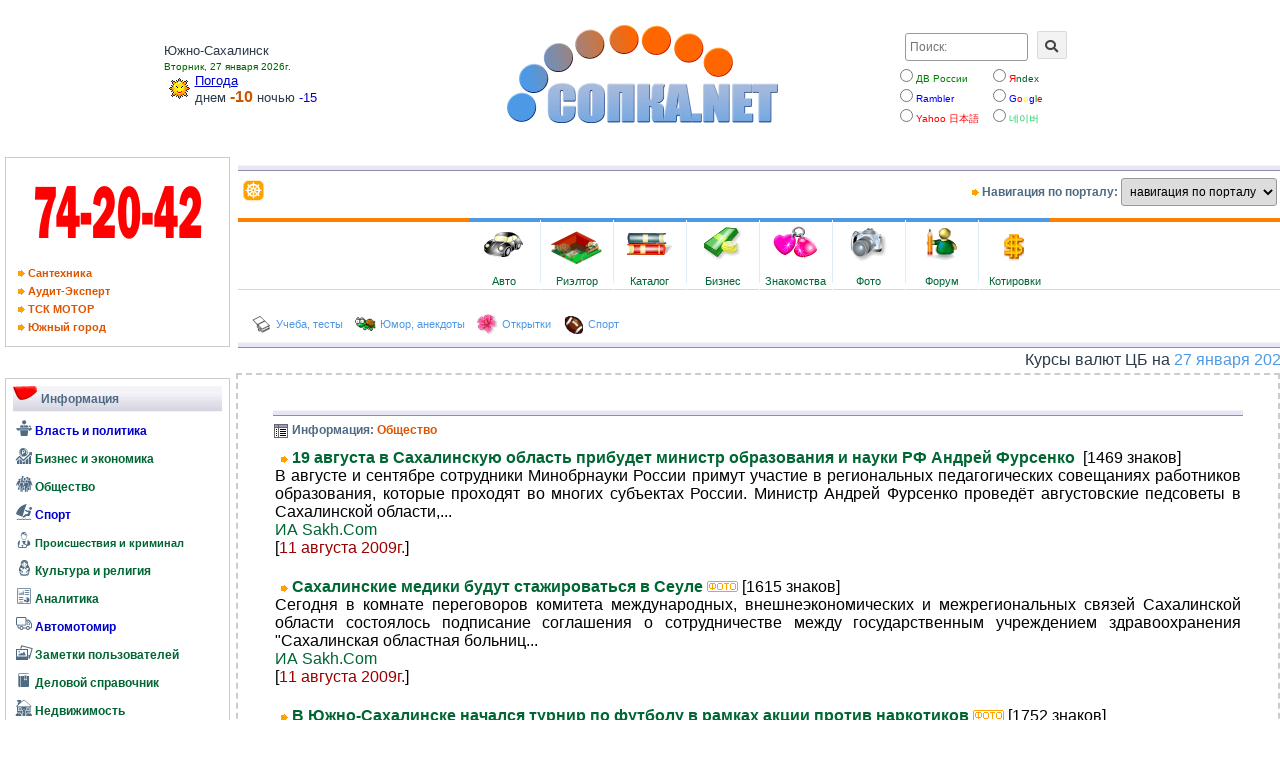

--- FILE ---
content_type: text/html; charset=windows-1251
request_url: http://www.sopka.net/?pg=6&page=28600&canal=3
body_size: 146492
content:





<!DOCTYPE html>
<html lang="ru">
<head>
    <title>Сопка.Net: Сахалин и Курилы. Информационно-деловой портал Сахалинской области!</title>
    <meta HTTP-EQUIV="Content-Type" content="text/html; charset=windows-1251">
    <meta name="viewport" content="width=device-width, initial-scale=1.0">
    <meta name="description" content="Информационно-деловой портал Сахалинской области направлен на оказания сервисных услуг в области виртуального бизнеса и представление делового мира Сахалинской области на просторах сети Internet!">
    <meta name="keywords" content="южно-сахалинск, сахалин, форум, сообщение на пейджер, бизнес, отдых, туризм, автомобили, недвижимость, мебель, каталог,дерево фирм и компаний, Автосервис, Авторынок <Федоровка>, <АвтоMaximum>, <JP Motors>, <Вигор>, <Джиант>, <СИГНУС>, Медицина, косметология, <Art Nail>, Стоматологический центр, СМИ, Остров сокровищ, Торговля ,, Мебельные салоны, <Аквилон>, <Престиж>, <ИНФЕН,ТРЕЙДИНГ>, Услуги ,, Охранные агентства, <Град>, <ФинЭкоРоса>, <Роск>, Услуги ,, Риэлторские компании, <Южный город>, <ГАКС, агентство оценки>, <Эксперт>, <Ветоко>, <Капитал,компани>, Приват,Юрис, юридическая фирма, <Эльбис>, <Жилсервис>, Бентам Союз, Новый адрес, Ковчег, Дуэт,С, Центральное, <Альянс>, <Амист>, <Ваш Дом>, БТИ, ДинАльт, Услуги ,, Туристические агентства, <Сахалинская Фантастика>, ОМЕГА,ПЛЮС, Услуги ,, Финансы, банки, страхование, SALCO , Сахалинская лизинговая">
    <meta name="ROBOTS" content="INDEX, FOLLOW">
    <meta name='yandex-verification' content='4b619c936bc0689c' />
    <meta name="GENERATOR" content="PC Sopka - http://www.sopka.net">
    <meta name="author" content="Эдуард Коротков">
    <LINK href="./favicon.ico" rel="shortcut icon">
    <link rel="stylesheet" href="https://use.fontawesome.com/releases/v5.15.3/css/all.css" integrity="sha384-SZXxX4whJ79/gErwcOYf+zWLeJdY/qpuqC4cAa9rOGUstPomtqpuNWT9wdPEn2fk" crossorigin="anonymous">
    <link rel="stylesheet" type="text/css" href="./public/css/sopka.css">
    <link rel="stylesheet" type="text/css" href="./public/css/sopka_div.css">
    <link rel="stylesheet" type="text/css" href="./public/css/icomoon_style.css">
    <link rel="stylesheet" type="text/css" href="./public/css/pagination.css">
    <!-- Owl Stylesheets -->
        <link rel="stylesheet" href="./public/js/owl/owl.carousel.min.css">
        <link rel="stylesheet" href="./public/js/owl/owl.theme.default.min.css">
    <!-- Jquery & Owl Carousel javascript -->
        <script src="./public/js/jquery.min.js"></script> 
        <script src="./public/js/owl/owlcarousel/owl.carousel.js"></script>
</head>

<body marginheight=0 marginwidth=0 bottommargin=0 topmargin=2 leftmargin=0 rightmargin=0>
<div class=container_hat>
  <section class=navigation>
    <div class="nav-container">
  <table border=0 cellPadding=0 cellSpacing=0 width=100% height=100% class="table_hat">
    <tr>
      <td>
        <table border=0 cellPadding=1 cellSpacing=0 width=100%>
          <tr>
            <td width=30% valign=middle align=center>
              <table border=0 cellPadding=0 cellSpacing=0 width=100%>   
                <tr>
                  <td width=90% style="padding-left:20px;" id=weather>
                Южно-Сахалинск<br><font style=color:#006600;font-size:10px;>Вторник, 27 января 2026г.</font><br>
                <img src=./img/iv/sun.gif alt="ясно" width=31 height=31 align=left><a href='./?pg=36' class=lm><u>Погода</u></a><br>
днем <font style=color:#cc5500;font-size:16px;><b>-10</b></font> ночью <font style=color:#0000cc;>-15</font>                  </td>
                  <td width=10%>
                  </td>
                </tr>
              </table>
            </td>
	    <td width=40% align=center id=logo_big valign=bottom>
              <img src="./public/img/i/hat.gif" border=0>
            </td>
            <td width=30px; valign=top align=right style="padding-right:15px;">
                <div class=search_block>
                    <form name="search" method="post" target=_blank action="https://www.sopka.net/cgi-bin/link.pl">
                    <div class="search_form">
                        <input type="text" name="text" class="input" size=15 placeholder="Поиск:">
                        <button class="button" type="submit" style="width:30px;font-size:13px;text-align:center;"><i class="fas fa-search"></i></button>
                    </div>
                        <div>
                    <div class=search_where><input type=radio name=type value=fer><font color=green>ДВ России</font></div>
                    <div class=search_where><input type=radio name=type value=yandex><!--noindex--><a href="https://www.yandex.ru" target=_blank rel="nofollow"><span style="color:#ff0000;">Я</span>ndex</a><!--/noindex--></div>
                        </div>
                        <div>                        
                    <div class=search_where><input type=radio name=type value=rambler><!--noindex--><a href="https://www.rambler.ru" target=_blank rel="nofollow"><font color=blue>Rambler</font></a><!--/noindex--></div>
                    <div class=search_where><input type=radio name=type value=google><!--noindex--><a href="https://www.google.com" target=_blank rel="nofollow"><font color=blue>G</font><font color=red>o</font><font color=yellow>o</font><font color=blue>g</font><font color=green>l</font><font color=red>e</font></a><!--/noindex--></div>
                        </div>
                        <div>   
                    <div class=search_where><input type=radio name=type value=yahoo.co.jp><!--noindex--><a href="https://www.yahoo.co.jp/" target=_blank rel="nofollow"><font color=red>Yahoo &#26085;&#26412;&#35486;</font></a><!--/noindex--></div>
                    <div class=search_where><input type=radio name=type value=naver><!--noindex--><a href="https://www.naver.com/" target=_blank rel="nofollow"><font color=#19ce60>&#45348;&#51060;&#48260;</font></a><!--/noindex--></div>                         </div>                    
                    </form>
                </div>
	    </td>
          </tr>
        </table>
      </td>
    </tr>
  </table>
        <div class=brand>
            <a href=./><img src="./public/img/i/hat_mobile.gif" border=0></a>
        </div>
        <nav>
            <div class="nav-mobile"><a id="nav-toggle" href="#!"><span></span></a></div>
            <ul class="nav-list">
                <li><a class=menu href='./?pg=32'>бизнес-каталог</a></li>
                    <ul class="nav-dropdown">
                        <li><a href='./?pg=31'>Регистрация в каталоге</a></li>
                        <li><a href="#!">Web Design</a></li>
                        <li>
                          <a href="#!">Web Development</a>
                        </li>
                        <li>
                          <a href="#!">Graphic Design</a>
                        </li>
                    </ul>
                <li><a href='./?pg=28'>юмор, анекдоты, развлечение</a></li>
                <li><a href='./?pg=34'>мониторинг</a></li>
                <li><a href=http://www.loveisle.ru rel="nofollow">знакомства</a></li>
                <li><a href='./?pg=36'>погода</a></li>
                <li><a href='./?pg=30'>сотрудничество</a></li>
                <li><a href=http://www.spravki.biz rel="nofollow">каталог сайтов</a></li>
                <li><a href=./value>курсы валют</a></li>
            </ul>
        </nav>
    </div>
  </section>
  <hr class="hr_border_mobile">
</div>
  <div class=container_menu_hat>
    <div class=menu_ads_left>
        <div class=menu_hat_left>
                <p style="text-align: center;"><img src="./img/promotion/luk.gif" alt="Aдминистрация Южно-Сахалинска" border=0></p>
                <div class=ads>
                    &nbsp;<A href="?pg=33&cid=11&con=no" style='font-size:11px;color:#DD5500;'><b><img src=./img/i/arrow.gif border=0> Cантехника</b></A><br>
                    &nbsp;<A href="?pg=33&cid=1152&con=no" style='font-size:11px;color:#DD5500;'><b><img src=./img/i/arrow.gif border=0> Аудит-Эксперт</b></A><br>
                    &nbsp;<A href="?pg=33&cid=1126&con=no" style='font-size:11px;color:#DD5500;'><b><img src=./img/i/arrow.gif border=0> ТCК МОТОР</b></A><br>
                    &nbsp;<A href="?pg=33&cid=13&con=no" style='font-size:11px;color:#DD5500;'><b><img src=./img/i/arrow.gif border=0> Южный город</b></A><br>
                </div>
         </div>
    </div>
    <div class=menu_hat_right>
        <div class="border_top_menu_hat_right"></div>
            <table border=0 cellPadding=0 cellSpacing=0 width=100%>
              <tr>
                <td height=31 bgcolor=#ffffff>
                  <table width=100% cellspacing=0 cellpadding=0 border=0>
                    <tr>                                                                         	
                      <td width=100% style="padding-left:5px;text-align:left;"><a href=./><img src=./img/i/nav.gif width=21 height=21 border=0 alt="Стартовая страница портала"></a></td>
                      <td align=right nowrap class=tn><img src=./img/i/arrow.gif width=9 height=7 border=0> Навигация по порталу: </td>
                      <td align=right>
                        <select onchange="top.location.href=this.options[this.selectedIndex].value;" class=input>
                          <option>навигация по порталу
                          <option value='./?pg=32'>бизнес-каталог
                          <option value='./?pg=28'>юмор, анекдоты    
                          <option value='./?pg=34'>мониторинг
                          <option value='./?pg=36'>погода
                          <option value=http://www.spravki.biz>каталог сайтов
                          <option value=http://www.sopka.net/value>курсы валют
                          <option value=http://www.loveisle.ru>знакомства
                          <option value='./?pg=30'>сотрудничество
                        </select>
                      </td>
                    </tr>
                  </table>
                </td>
              </tr>
              <tr><td height=5></td></tr>
            </table>
                <div class=main_menu>
                  <table border=0 cellPadding=4 cellSpacing=0 width=100%>
                    <tr>
                      <td height=81 align=center background=./img/i/fm.gif bgcolor=#ffffff>
                        <table height=72 border=0 cellspacing=0 cellpadding=1 style="background-image: url(./img/i/tmenu.gif); background-repeat: repeat-x;">
                            <tr>
                              <td class=wc width=70 align=center><a href='./?pg=6&canal=8'><img src=./img/i/pm1.gif width=45 height=45 border=0><BR>Авто</a></td>
                              <td><img src=./img/i/ml.gif width=1 height=72 border=0></td>
                              <td class=wc width=70 align=center><a href='./?pg=2&type=148'><img src=./img/i/pm2.gif width=51 height=45 border=0><BR>Риэлтор</a></td>
                              <td><img src=./img/i/ml.gif width=1 height=72 border=0></td>
                              <td class=wc width=70 align=center><!--noindex--><a href=http://www.spravki.biz><img src=./img/i/pm7.gif width=45 height=45 border=0><BR>Каталог</a><!--/noindex--></td>
                              <td><img src=./img/i/ml.gif width=1 height=72 border=0></td>
                              <td class=wc width=70 align=center><a href='./?pg=32'><img src=./img/i/pm6.gif width=45 height=45 border=0><BR>Бизнес</a></td>
                              <td><img src=./img/i/ml.gif width=1 height=72 border=0></td>
                              <td class=wc width=70 align=center><!--noindex--><a href=http://www.loveisle.ru/><img src=./img/i/pm5.gif width=45 height=45 border=0><BR>Знакомства</a><!--/noindex--></td>
                              <td><img src=./img/i/ml.gif width=1 height=72 border=0></td>
                              <td class=wc width=70 align=center><a href=http://photo.sopka.net><img src=./img/i/pm4.gif width=45 height=45 border=0><BR>Фото</a></td>
                              <td><img src=./img/i/ml.gif width=1 height=72 border=0></td>
                              <td class=wc width=70 align=center><a href=./phorum/><img src=./img/i/pm3.gif width=45 height=45 border=0><BR>Форум</a></td>
                              <td><img src=./img/i/ml.gif width=1 height=72 border=0></td>
                              <td class=wc width=70 align=center><a href=./value/><img src=./img/i/pm8.gif width=45 height=45 border=0><BR>Котировки</a></td>
                            </tr>
                        </table>
                      </td>
                    </tr>
                    <tr><td height=5></td></tr>
                    <tr>
                      <td height=31 bgcolor=#ffffff style="padding-left:10px;">
                        <table>
                          <tr>
                            <td>
                              <img src="./img/i/m6.gif" height=21 align=absmiddle border=0>
                              <!--noindex--><a href=http://www.uchenik.ru/ target=_blank class=dm rel="nofollow"> Учеба, тесты </a><!--/noindex-->
                            </td>
                            <td>
                              &nbsp;&nbsp;<img src="./img/i/m19.gif" height=21 align=absmiddle border=0>
                              <a href='./?pg=28' class=dm> Юмор, анекдоты </a>
                            </td>                          
                            <td>
                              &nbsp;&nbsp;<img src="./img/i/m11.gif" height=21 align=absmiddle border=0>
                              <a href=http://photo.sopka.net/postcard/ target=_blank class=dm> Открытки </a>
                            </td>
                            <td>
                              &nbsp;&nbsp;<img src="./img/i/m20.gif" height=21 align=absmiddle border=0>
                              <!--noindex--><a href=http://sopka.ru target=_blank class=dm rel="nofollow"> Спорт </a><!--/noindex-->
                            </td>
                          </tr>
                        </table>
                      </td>
                    </tr>
                  </table>
                </div>
                <div style=" height: 6px; background-image: url(./img/i/lm.gif);"></div>
                  <div style="padding-top:2px;"><marquee title=Котировки behavior=SCROLL direction=LEFT loop=INFINITE scrollamount=4>Курсы валют ЦБ на <font style="color:#4E99E5;">27 января 2026 г.</font>: <span class="icon-cny"><span class="path1"></span><span class="path2"></span><span class="path3"></span><span class="path4"></span><span class="path5"></span><span class="path6"></span><span class="path7"></span></span> - 10.932руб., <span class="icon-usd"><span class="path1"></span><span class="path2"></span><span class="path3"></span><span class="path4"></span><span class="path5"></span><span class="path6"></span></span> - 76.010руб., <span class="icon-jpy"><span class="path1"></span><span class="path2"></span><span class="path3"></span><span class="path4"></span><span class="path5"></span><span class="path6"></span><span class="path7"></span><span class="path8"></span></span> - 49.112руб., <span class="icon-eur"><span class="path1"></span><span class="path2"></span><span class="path3"></span><span class="path4"></span><span class="path5"></span><span class="path6"></span></span> - 90.288 руб.</marquee></div>
    </div>
</div>
  <div id=clear></div>
  <div class=container>
    <div class=rows>
        <!-- **************** 1-я колонка ******************* -->
      <div class=menubar>
      	      	<div class=theiaStickySidebar>
    <table border=0 cellpadding=1 cellspacing=5 width="100%">
      <tr>
        <td valign=top class=w style="padding:7px;line-height: 13.9pt;">
            <table background=../img/i/bgspace.gif border=0 cellPadding=0 cellSpacing=0 width=100%>
                <tr>
                    <td valign=top><img src=../img/i/marker.gif alt="Информация"></td><td width=100% class=tn style="padding:4px;">Информация</td>
                </tr>
            </table>
            <div style="margin: 3px 0 5px;">
                <A href="?pg=6&canal=2" class="lm menu_button"><span class="menu_icon icon-politics"></span> Власть и политика</A><br>
                <A href="?pg=6&canal=4" class="menu_button"><span class="menu_icon icon-economics"></span> Бизнес и экономика</A><br>
                <A href="?pg=6&canal=3" class="menu_button"><span class="menu_icon icon-society"></span> Общество</A><br>
                <A href="?pg=6&canal=5" class="lm menu_button"><span class="menu_icon icon-sport"></span> Спорт</A><br>
                <A href="?pg=6&canal=6" class="menu_button" style="font-size: 11px;"><span class="menu_icon icon-incident"></span> Происшествия и криминал</A><br>
                <A href="?pg=6&canal=7" class="menu_button"><span class="menu_icon icon-culture"></span> Культура и религия</A><br>
                <A href="?pg=6&canal=1" class="menu_button"><span class="menu_icon icon-analyst"></span> Аналитика</A><br>
                <A href="?pg=6&canal=8" class="lm menu_button"><span class="menu_icon icon-auto"></span> Автомотомир</A><br>
                <A href="?pg=2&type=127" class="menu_button"><span class="menu_icon icon-pictures"></span> Заметки пользователей</A><br>
                <A href="?pg=2&type=124" class="menu_button"><span class="menu_icon icon-bookmark"></span> Деловой справочник</A><br>
                <A href="?pg=2&type=124" class="menu_button"><span class="menu_icon icon-realty"></span> Недвижимость</A><br>                
                <A href="?pg=2&type=123" class="menu_button"><span class="menu_icon icon-display"></span> Компьютерные новости</A><br>
                <A href="?pg=2&type=125" class="menu_button"><span class="menu_icon icon-furniture"></span> Мебельный вопрос</A><br>
            </div>    
            <table background=../img/i/bgspace.gif border=0 cellPadding=0 cellSpacing=0 width=100%>
                <tr>
                    <td valign=top><img src=../img/i/marker.gif alt="Иное..."></td><td width=100% class=tn style="padding:4px;">Иное...</td>
                </tr>
            </table>
            <div style="margin: 3px 0 5px;">            
                <a href="./?pg=4&topic=35" class="dm menu_button" style="color:#990000;">&raquo; Курильское дежавю</a><br>
                <a href="./?pg=4&topic=36" class="dm menu_button" style="color:#990000;">&raquo; Китайская пружина</a><br>
                <A href="./?pg=1&owner=120" class="dm menu_button">&raquo; Сахалинская епархия</A><br>
                <A href="./?pg=1&owner=126" class="dm menu_button">&raquo; ГТРК "Сахалин"</A><br>
                <A href="./?pg=1&owner=8" class="dm menu_button">&raquo; Интернет-газета Koreana.Ru</A><br>
                <A href="./?pg=38&hd=17" class="dm menu_button" style="color:#990000;">&raquo; День России!</A><br>
                <A href="./?pg=37&hd=16" class="dm menu_button" style="color:#990000;">&raquo; Крещение.</A><br>
                <A href="./?pg=35&hd=15" class="dm menu_button" style="color:#990000;">&raquo; 60 лет освобождения.</A><br>
                <A href="./?pg=29&hd=12" class="dm menu_button" style="color:#990000;">&raquo; Петиция.</A><br>
                <A href="./?pg=30&hd=2" class="dm menu_button">&raquo; Сотрудничество</A><br>
                <A href="./?pg=1&owner=116" class="dm menu_button">&raquo; Новости сайта</A><br>
            </div>                 
        </TD>
      </TR>

      <TR><TD align=center><noindex><A href="http://www.yuzhno-sakhalinsk.net"><img src="./img/promotion/yus200x60.gif" width=200 alt="Газета Южно-Сахалинск сегодня" border=0></A></noindex></TD></TR>

            </table>
    <br>

    <center>
    </center>

    <table border=0 cellpadding=1 cellspacing=5 width="100%">
      <tr>
        <td valign=top class=w style="padding:7px;">
          <table background=../img/i/bgspace.gif border=0 cellPadding=0 cellSpacing=0 width=100%>
            <tr>
              <td valign=top><img src=../img/i/marker.gif alt="Опрос"></td><td width=100% class=tn style="padding:4px;">Опрос</td>
            </tr>
          </table><form action=index.php method=post><input type=hidden name=pg value=34><input type=hidden name=action value=add><br>
                <img src="./img/i/bullet1.gif" width=8 height=8 border=0> <b>
    В чем причина увеличения ДТП с участием пешеходов на территории Сахалинской области?             </b><br>
    <input type=hidden name=inter value=6>
    <input type=radio name=num value=27>&nbsp;Рост пренебрежений скоростным режимом со стороны автолюбителей.<br><input type=radio name=num value=28>&nbsp;Беспечность и отсутствие знаний дорожного движения со стороны пешеходов.<br><input type=radio name=num value=29>&nbsp;Отсутствие подготовленной пешеходной инфраструктуры, наряду с улучшением дорожного полотна и проходной способностью автотранспорта.<br><input type=radio name=num value=30>&nbsp;Отсутствие профилактической работы на дорогах со стороны ГИБДД.<br><input type=radio name=num value=31>&nbsp;Слабость законодательной базы, позволяющей безответственно подходить и безнаказанно нарушать правила дорожного движения.<br><input type=radio name=num value=32>&nbsp;Нежелание ответственных органов вводить новые технологии в организацию безопасного движения на дорогах области.<br>
    <input type=submit value="Голосовать" class="button"> 
    <div align="right"><a href="?pg=34&inter=6"><img src="./img/i/bullet1.gif" width=8 height=8 border=0>&nbsp;Результаты...</a></div>
    </form>
        </TD>
      </TR>
    </table>
</div>      	<br>
      	<center>
<!-- Yandex.Metrika -->
<script src="//mc.yandex.ru/resource/watch.js" type="text/javascript"></script>
<script type="text/javascript">
try { var yaCounter21298 = new Ya.Metrika(21298, null, 1); } catch(e){}
</script>
<noscript><div style="position: absolute;"><img src="//mc.yandex.ru/watch/21298?cnt-class=1" alt="" /></div></noscript>
<!-- /Yandex.Metrika -->
<noindex><a href="http://www.yandex.ru/cy?base=0&host=www.sopka.net" target="_blank"><img src="http://www.yandex.ru/cycounter?www.sopka.net" width=88 height=31 alt="Яндекс цитирования" border=0></a></noindex>
</center>
<script type="text/javascript">
<!--
var _acic={dataProvider:10};(function(){var e=document.createElement("script");e.type="text/javascript";e.async=true;e.src="https://www.acint.net/aci.js";var t=document.getElementsByTagName("script")[0];t.parentNode.insertBefore(e,t)})()
//-->
</script>	<br>
      </div> 
        <!-- **************** 2-я колонка ******************* -->
      
<div class=block_canal>
    <div align=center>
        <table border=0 width=100% cellspacing=0 cellpadding=0>
          <tr><td height=6 width=100% background=./img/i/lm.gif></td></tr>
          <tr>
            <td height=31>
              <table border=0 width=100% cellspacing=0 cellpadding=0>
                <tr>
                  <td class=tn><a href=./?pg=6&canal=3><img src=./img/i/text.png width=16 height=16 border=0 align=absmiddle></a> <b>Информация: <font style=color:#DD5500;>Общество</font></b></td>
                </tr>
              </table>
            </td>
          </tr>
        </table>
    </div>
    <div class=dashed>    
<table width=100% cellpadding=1 cellspacing=1 border=0><tr><td class=viewer>&nbsp;<b><img src=./img/i/arrow.gif border=0 height=7 width=9>&nbsp;<a href=?pg=6&id=111988&canal=3&page=28600>19 августа в Сахалинскую область прибудет министр образования и науки РФ Андрей Фурсенко&nbsp;
</a></b> [1469 знаков]<br> В августе и сентябре сотрудники Минобрнауки России примут участие в региональных педагогических совещаниях работников образования, которые проходят во многих субъектах России. Министр Андрей Фурсенко проведёт августовские педсоветы в Сахалинской области,...
<br><noindex><a href=http://www.sakh.com/ target=_blank>ИА Sakh.Com</a></noindex><br>[<font style="color:#990000;">11 августа 2009г.</font>]<br><br></td></tr><tr><td class=viewer>&nbsp;<b><img src=./img/i/arrow.gif border=0 height=7 width=9>&nbsp;<a href=?pg=6&id=111985&canal=3&page=28600>Сахалинские медики будут стажироваться в Сеуле&nbsp;<img src=./img/i/foto.gif border=0 height=11 width=31 alt='Илюстрация к информации.'>
</a></b> [1615 знаков]<br> Сегодня в комнате переговоров комитета международных, внешнеэкономических и межрегиональных связей Сахалинской области состоялось подписание соглашения о сотрудничестве между государственным учреждением здравоохранения &quot;Сахалинская областная больниц...
<br><noindex><a href=http://www.sakh.com/ target=_blank>ИА Sakh.Com</a></noindex><br>[<font style="color:#990000;">11 августа 2009г.</font>]<br><br></td></tr><tr><td class=viewer>&nbsp;<b><img src=./img/i/arrow.gif border=0 height=7 width=9>&nbsp;<a href=?pg=6&id=111984&canal=3&page=28600>В Южно-Сахалинске начался турнир по футболу в рамках акции против наркотиков&nbsp;<img src=./img/i/foto.gif border=0 height=11 width=31 alt='Илюстрация к информации.'>
</a></b> [1752 знаков]<br> В Южно-Сахалинске на стадионе &quot;Спартак&quot; стартовали соревнования по футболу в рамках акции &quot;Спорт Сахалина и Курил против наркотиков&quot;. На торжественной церемонии открытия с приветственным словом к участникам соревнований обратился пред...
<br><noindex><a href=http://www.sakh.com/ target=_blank>ИА Sakh.Com</a></noindex><br>[<font style="color:#990000;">11 августа 2009г.</font>]<br><br></td></tr><tr><td class=viewer>&nbsp;<b><img src=./img/i/arrow.gif border=0 height=7 width=9>&nbsp;<a href=?pg=6&id=111982&canal=3&page=28600>Анивскую предпринимательницу привлекут к ответственности за обман банка&nbsp;
</a></b> [1671 знаков]<br> 
  Анивской районной прокуратурой в рамках проверки соблюдения законодательства в сфере реализации приоритетного национального проекта &quot;Развитие агропромышленного комплекса&quot; выявлен факт совершения предпринимателем мошеннических действий при по...
<br><noindex><a href=http://www.sakh.com/ target=_blank>ИА Sakh.Com</a></noindex><br>[<font style="color:#990000;">11 августа 2009г.</font>]<br><br></td></tr><tr><td class=viewer>&nbsp;<b><img src=./img/i/arrow.gif border=0 height=7 width=9>&nbsp;<a href=?pg=6&id=111977&canal=3&page=28600>Пять случаев заболевания &quot;свиным гриппом&quot; зарегистрировано на Сахалине&nbsp;
</a></b> [2558 знаков]<br> На сегодняшний день в Сахалинской области зарегистрировано 5 лабораторно подтвержденных случаев заболевания гриппом А/Н1N1. Одна пациентка находится на лечении, остальные сахалинцы в настоящее время здоровы. По всем случаям, где возникало подозрение на в...
<br><noindex><a href=http://www.sakh.com/ target=_blank>ИА Sakh.Com</a></noindex><br>[<font style="color:#990000;">11 августа 2009г.</font>]<br><br></td></tr><tr><td class=viewer>&nbsp;<b><img src=./img/i/arrow.gif border=0 height=7 width=9>&nbsp;<a href=?pg=6&id=111976&canal=3&page=28600>Евгений Сафонов призвал родителей учащихся Восточного лицея принять предложения департамента до 15 августа&nbsp;
</a></b> [2503 знаков]<br> Начальник департамента образования Сахалинской области Евгений Сафонов обратился к родителям учеников Восточного лицея. 
&quot;Как известно, в этом году Сахалинский областной институт переподготовки и повышения квалификации педагогических кадров не получ...
<br><noindex><a href=http://www.sakh.com/ target=_blank>ИА Sakh.Com</a></noindex><br>[<font style="color:#990000;">11 августа 2009г.</font>]<br><br></td></tr><tr><td class=viewer>&nbsp;<b><img src=./img/i/arrow.gif border=0 height=7 width=9>&nbsp;<a href=?pg=6&id=111975&canal=3&page=28600>В Углегорске открыт цех по переработке молока&nbsp;
</a></b> [3693 знаков]<br> В Углегорске открыт цех по переработке молока. В торговых точках района появилась собственная молочная продукция. 
Этого события в районе ждали давно. Назначались разные сроки начала его работы, ломались копья вокруг того, почему этого до сих пор не прои...
<br><noindex><a href=http://www.sakh.com/ target=_blank>ИА Sakh.Com</a></noindex><br>[<font style="color:#990000;">11 августа 2009г.</font>]<br><br></td></tr><tr><td class=viewer>&nbsp;<b><img src=./img/i/arrow.gif border=0 height=7 width=9>&nbsp;<a href=?pg=6&id=111971&canal=3&page=28600>Депутаты разрешат рулить без доверенности&nbsp;
</a></b> [3850 знаков]<br> С инициативой упразднить рукописную доверенность на управление транспортным средством выступили депутаты от ЛДПР Игорь Лебедев и Сергей Иванов. В соответствии с законопроектом лица, указанные в полисе ОСАГО, получают право на вождение автомобиля на срок ...
<br><noindex><a href=http://www.sakh.com/ target=_blank>ИА Sakh.Com</a></noindex><br>[<font style="color:#990000;">11 августа 2009г.</font>]<br><br></td></tr><tr><td class=viewer>&nbsp;<b><img src=./img/i/arrow.gif border=0 height=7 width=9>&nbsp;<a href=?pg=6&id=111970&canal=3&page=28600>В Макарове пресечена деятельность подпольного цеха по заготовке икры&nbsp;<img src=./img/i/foto.gif border=0 height=11 width=31 alt='Илюстрация к информации.'>
</a></b> [1979 знаков]<br> 7 августа оперативными сотрудниками УВД области, работающими в составе мобильной группы в Макаровском районе, была пресечена незаконная деятельность подпольного цеха по скупке и переработке икры рыбы лососевых пород.
В жилом массиве г. Макарова владелец ...
<br><noindex><a href=http://www.sakh.com/ target=_blank>ИА Sakh.Com</a></noindex><br>[<font style="color:#990000;">11 августа 2009г.</font>]<br><br></td></tr><tr><td class=viewer>&nbsp;<b><img src=./img/i/arrow.gif border=0 height=7 width=9>&nbsp;<a href=?pg=6&id=111966&canal=3&page=28600>Убившая мужа томаринка пришла в милицию с явкой с повинной&nbsp;
</a></b> [845 знаков]<br> 10 августа в заброшенном пожарном водоеме, расположенном в 12 метрах от дома №9 по ул. Октябрьская в поселке Ильинский Томаринского района был обнаружен труп мужчины 1958 года рождения с признаками насильственной смерти.
По данному факту следственным отд...
<br><noindex><a href=http://www.sakh.com/ target=_blank>ИА Sakh.Com</a></noindex><br>[<font style="color:#990000;">11 августа 2009г.</font>]<br><br></td></tr><tr><td class=viewer>&nbsp;<b><img src=./img/i/arrow.gif border=0 height=7 width=9>&nbsp;<a href=?pg=6&id=111965&canal=3&page=28600>Юная сахалинка выиграла путевку в &quot;Орленок&quot; за стихотворение &quot;Мой папа - судебный пристав&quot;&nbsp;
</a></b> [994 знаков]<br> Весной 2009 года Федеральной службой судебных приставов был объявлен всероссийский конкурс &quot;Юный правозащитник-2009&quot;, посвященный 145-летию образования института судебных приставов в России. В конкурсе приняли участие дети государственных служа...
<br><noindex><a href=http://www.sakh.com/ target=_blank>ИА Sakh.Com</a></noindex><br>[<font style="color:#990000;">11 августа 2009г.</font>]<br><br></td></tr><tr><td class=viewer>&nbsp;<b><img src=./img/i/arrow.gif border=0 height=7 width=9>&nbsp;<a href=?pg=6&id=111964&canal=3&page=28600>Появились фото Ferrari Italia на тестовых заездах&nbsp;<img src=./img/i/foto.gif border=0 height=11 width=31 alt='Илюстрация к информации.'>
</a></b> [525 знаков]<br>
  Неизвестные шпионы сфотографировали тестовый прототип автомобиля Ferrari 458 Italia, дебют которого должен произойти на автосалоне во Франкфурте, пишет WorldCarFans. Как сообщалось ранее, это двухместный автомобиль, который заменит в модельном ряду F43...
<br><noindex><a href=http://www.sakh.com/ target=_blank>ИА Sakh.Com</a></noindex><br>[<font style="color:#990000;">11 августа 2009г.</font>]<br><br></td></tr><tr><td class=viewer>&nbsp;<b><img src=./img/i/arrow.gif border=0 height=7 width=9>&nbsp;<a href=?pg=6&id=111963&canal=3&page=28600>Начальники РОВД Долинского, Смирныховского и Поронайского районов отправлены в отпуск с последующим увольнением&nbsp;
</a></b> [1577 знаков]<br> Начальники Смирныховского, Долинского и Поронайского РОВД сняты с должностей за неудовлетворительную организацию работы милиции в своих районах. Такое решение было принято по итогам прошедшей на днях полугодовой коллегии УВД Сахалинской области. Сегодня ...
<br><noindex><a href=http://www.sakh.com/ target=_blank>ИА Sakh.Com</a></noindex><br>[<font style="color:#990000;">11 августа 2009г.</font>]<br><br></td></tr><tr><td class=viewer>&nbsp;<b><img src=./img/i/arrow.gif border=0 height=7 width=9>&nbsp;<a href=?pg=6&id=111993&canal=3&page=28600>Сбор вещей к школе для детей из малоимущих семей Томаринского района завершится концертом&nbsp;
</a></b> [1073 знаков]<br> Одеждой и канцелярскими принадлежностями к школе поделятся с детьми из малообеспеченных и неблагополучных семей жители Томаринского района. Акция «Помоги собрать ребенка в школу» пройдет в районе с 17 по 21 августа. 
 
 Как сообщила корреспонденту РИА «С...
<br>Наталья Русинова, <noindex><a href=http://www.sakhvesti.ru/ target=_blank>РИА Сахалин-Курилы</a></noindex><br>[<font style="color:#990000;">11 августа 2009г.</font>]<br><br></td></tr><tr><td class=viewer>&nbsp;<b><img src=./img/i/arrow.gif border=0 height=7 width=9>&nbsp;<a href=?pg=6&id=111987&canal=3&page=28600>Правоохранительные органы 10 районов области с начала года не выявили ни одного дела по фактам взяточничества&nbsp;
</a></b> [1398 знаков]<br> 110 уголовных дел о преступлениях коррупционной направленности с начала 2009 г. возбудили работники правоохранительных органов Сахалинской области. Из них 23 - по фактам совершения преступлений, связанных со взяточничеством. Наибольшее количество уголовн...
<br><noindex><a href=http://www.sakhvesti.ru/ target=_blank>РИА Сахалин-Курилы</a></noindex><br>[<font style="color:#990000;">11 августа 2009г.</font>]<br><br></td></tr><tr><td class=viewer>&nbsp;<b><img src=./img/i/arrow.gif border=0 height=7 width=9>&nbsp;<a href=?pg=6&id=111986&canal=3&page=28600>Флешмоб проведут молодые сахалинцы в День российского флага&nbsp;
</a></b> [987 знаков]<br> День российского флага отпразднуют сахалинцы 22 августа на площади Победы, сообщили корреспонденту РИА «Сахалин-Курилы» организаторы праздничного концерта. 
 
 За несколько дней до праздника представители молодежных организаций области начнут в разных ме...
<br>Мария Крупьянская, <noindex><a href=http://www.sakhvesti.ru/ target=_blank>РИА Сахалин-Курилы</a></noindex><br>[<font style="color:#990000;">11 августа 2009г.</font>]<br><br></td></tr><tr><td class=viewer>&nbsp;<b><img src=./img/i/arrow.gif border=0 height=7 width=9>&nbsp;<a href=?pg=6&id=111980&canal=3&page=28600>Туристический комплекс «Вулкан» может появиться на Кунашире&nbsp;
</a></b> [1244 знаков]<br> Туристический комплекс «Вулкан» может появиться на Кунашире, рассказала корреспонденту РИА «Сахалин-Курилы» автор его проекта, студентка Сахалинского государственного университета Ольга Гусева.
 
 Такая идея у сахалинцев родилась на всероссийском молодеж...
<br>Мария Крупьянская, <noindex><a href=http://www.sakhvesti.ru/ target=_blank>РИА Сахалин-Курилы</a></noindex><br>[<font style="color:#990000;">11 августа 2009г.</font>]<br><br></td></tr><tr><td class=viewer>&nbsp;<b><img src=./img/i/arrow.gif border=0 height=7 width=9>&nbsp;<a href=?pg=6&id=111956&canal=3&page=28600>Рубрика, какой еще не было&nbsp;
</a></b> [2058 знаков]<br> На странице «Утренние острова» сайта областной универсальной научной библиотеки открылась новая рубрика «Коренные этносы Сахалина». Этот информационный инновационный продукт не имеет аналогов на Дальнем Востоке. Он – результат реализации одноименного про...
<br><noindex><a href=http://www.sovsakh.ru/ target=_blank>Газета "Советский Сахалин"</a></noindex><br>[<font style="color:#990000;">11 августа 2009г.</font>]<br><br></td></tr><tr><td class=viewer>&nbsp;<b><img src=./img/i/arrow.gif border=0 height=7 width=9>&nbsp;<a href=?pg=6&id=111955&canal=3&page=28600>Закоптились платья для невест&nbsp;
</a></b> [1047 знаков]<br> 10 августа около 6 часов утра в органы госпожнадзора Южно-Сахалинска поступил тревожный сигнал с объекта по ул. Ленина, 125. Сработала пожарная сигнализация в свадебном салоне «Николь». Он расположен в помещении, пристроенном с южной стороны жилого дома....
<br><noindex><a href=http://www.sovsakh.ru/ target=_blank>Газета "Советский Сахалин"</a></noindex><br>[<font style="color:#990000;">11 августа 2009г.</font>]<br><br></td></tr><tr><td class=viewer>&nbsp;<b><img src=./img/i/arrow.gif border=0 height=7 width=9>&nbsp;<a href=?pg=6&id=111952&canal=3&page=28600>С бутылкой на речку&nbsp;
</a></b> [957 знаков]<br> По линии ГУ МЧС по Сахалинской области поступило сразу несколько сообщений о происшествиях на воде. 9 августа в половине второго ночи 25-летний житель Корсакова решил искупаться в море в окрестностях с. Озерское и утонул. Его тело было обнаружено около 1...
<br><noindex><a href=http://www.sovsakh.ru/ target=_blank>Газета "Советский Сахалин"</a></noindex><br>[<font style="color:#990000;">11 августа 2009г.</font>]<br><br></td></tr></table>Всего статей: 31776 <br>Cтраницы: [<a STYLE="color:#555555;" href=?pg=6&page=0&canal=3>1</a>] [<a STYLE="color:#555555;" href=?pg=6&page=20&canal=3>2</a>] [<a STYLE="color:#555555;" href=?pg=6&page=40&canal=3>3</a>] [<a STYLE="color:#555555;" href=?pg=6&page=60&canal=3>4</a>] [<a STYLE="color:#555555;" href=?pg=6&page=80&canal=3>5</a>] [<a STYLE="color:#555555;" href=?pg=6&page=100&canal=3>6</a>] [<a STYLE="color:#555555;" href=?pg=6&page=120&canal=3>7</a>] [<a STYLE="color:#555555;" href=?pg=6&page=140&canal=3>8</a>] [<a STYLE="color:#555555;" href=?pg=6&page=160&canal=3>9</a>] [<a STYLE="color:#555555;" href=?pg=6&page=180&canal=3>10</a>] [<a STYLE="color:#555555;" href=?pg=6&page=200&canal=3>11</a>] [<a STYLE="color:#555555;" href=?pg=6&page=220&canal=3>12</a>] [<a STYLE="color:#555555;" href=?pg=6&page=240&canal=3>13</a>] [<a STYLE="color:#555555;" href=?pg=6&page=260&canal=3>14</a>] [<a STYLE="color:#555555;" href=?pg=6&page=280&canal=3>15</a>] [<a STYLE="color:#555555;" href=?pg=6&page=300&canal=3>16</a>] [<a STYLE="color:#555555;" href=?pg=6&page=320&canal=3>17</a>] [<a STYLE="color:#555555;" href=?pg=6&page=340&canal=3>18</a>] [<a STYLE="color:#555555;" href=?pg=6&page=360&canal=3>19</a>] [<a STYLE="color:#555555;" href=?pg=6&page=380&canal=3>20</a>] [<a STYLE="color:#555555;" href=?pg=6&page=400&canal=3>21</a>] [<a STYLE="color:#555555;" href=?pg=6&page=420&canal=3>22</a>] [<a STYLE="color:#555555;" href=?pg=6&page=440&canal=3>23</a>] [<a STYLE="color:#555555;" href=?pg=6&page=460&canal=3>24</a>] [<a STYLE="color:#555555;" href=?pg=6&page=480&canal=3>25</a>] [<a STYLE="color:#555555;" href=?pg=6&page=500&canal=3>26</a>] [<a STYLE="color:#555555;" href=?pg=6&page=520&canal=3>27</a>] [<a STYLE="color:#555555;" href=?pg=6&page=540&canal=3>28</a>] [<a STYLE="color:#555555;" href=?pg=6&page=560&canal=3>29</a>] [<a STYLE="color:#555555;" href=?pg=6&page=580&canal=3>30</a>] [<a STYLE="color:#555555;" href=?pg=6&page=600&canal=3>31</a>] [<a STYLE="color:#555555;" href=?pg=6&page=620&canal=3>32</a>] [<a STYLE="color:#555555;" href=?pg=6&page=640&canal=3>33</a>] [<a STYLE="color:#555555;" href=?pg=6&page=660&canal=3>34</a>] [<a STYLE="color:#555555;" href=?pg=6&page=680&canal=3>35</a>] [<a STYLE="color:#555555;" href=?pg=6&page=700&canal=3>36</a>] [<a STYLE="color:#555555;" href=?pg=6&page=720&canal=3>37</a>] [<a STYLE="color:#555555;" href=?pg=6&page=740&canal=3>38</a>] [<a STYLE="color:#555555;" href=?pg=6&page=760&canal=3>39</a>] [<a STYLE="color:#555555;" href=?pg=6&page=780&canal=3>40</a>] [<a STYLE="color:#555555;" href=?pg=6&page=800&canal=3>41</a>] [<a STYLE="color:#555555;" href=?pg=6&page=820&canal=3>42</a>] [<a STYLE="color:#555555;" href=?pg=6&page=840&canal=3>43</a>] [<a STYLE="color:#555555;" href=?pg=6&page=860&canal=3>44</a>] [<a STYLE="color:#555555;" href=?pg=6&page=880&canal=3>45</a>] [<a STYLE="color:#555555;" href=?pg=6&page=900&canal=3>46</a>] [<a STYLE="color:#555555;" href=?pg=6&page=920&canal=3>47</a>] [<a STYLE="color:#555555;" href=?pg=6&page=940&canal=3>48</a>] [<a STYLE="color:#555555;" href=?pg=6&page=960&canal=3>49</a>] [<a STYLE="color:#555555;" href=?pg=6&page=980&canal=3>50</a>] [<a STYLE="color:#555555;" href=?pg=6&page=1000&canal=3>51</a>] [<a STYLE="color:#555555;" href=?pg=6&page=1020&canal=3>52</a>] [<a STYLE="color:#555555;" href=?pg=6&page=1040&canal=3>53</a>] [<a STYLE="color:#555555;" href=?pg=6&page=1060&canal=3>54</a>] [<a STYLE="color:#555555;" href=?pg=6&page=1080&canal=3>55</a>] [<a STYLE="color:#555555;" href=?pg=6&page=1100&canal=3>56</a>] [<a STYLE="color:#555555;" href=?pg=6&page=1120&canal=3>57</a>] [<a STYLE="color:#555555;" href=?pg=6&page=1140&canal=3>58</a>] [<a STYLE="color:#555555;" href=?pg=6&page=1160&canal=3>59</a>] [<a STYLE="color:#555555;" href=?pg=6&page=1180&canal=3>60</a>] [<a STYLE="color:#555555;" href=?pg=6&page=1200&canal=3>61</a>] [<a STYLE="color:#555555;" href=?pg=6&page=1220&canal=3>62</a>] [<a STYLE="color:#555555;" href=?pg=6&page=1240&canal=3>63</a>] [<a STYLE="color:#555555;" href=?pg=6&page=1260&canal=3>64</a>] [<a STYLE="color:#555555;" href=?pg=6&page=1280&canal=3>65</a>] [<a STYLE="color:#555555;" href=?pg=6&page=1300&canal=3>66</a>] [<a STYLE="color:#555555;" href=?pg=6&page=1320&canal=3>67</a>] [<a STYLE="color:#555555;" href=?pg=6&page=1340&canal=3>68</a>] [<a STYLE="color:#555555;" href=?pg=6&page=1360&canal=3>69</a>] [<a STYLE="color:#555555;" href=?pg=6&page=1380&canal=3>70</a>] [<a STYLE="color:#555555;" href=?pg=6&page=1400&canal=3>71</a>] [<a STYLE="color:#555555;" href=?pg=6&page=1420&canal=3>72</a>] [<a STYLE="color:#555555;" href=?pg=6&page=1440&canal=3>73</a>] [<a STYLE="color:#555555;" href=?pg=6&page=1460&canal=3>74</a>] [<a STYLE="color:#555555;" href=?pg=6&page=1480&canal=3>75</a>] [<a STYLE="color:#555555;" href=?pg=6&page=1500&canal=3>76</a>] [<a STYLE="color:#555555;" href=?pg=6&page=1520&canal=3>77</a>] [<a STYLE="color:#555555;" href=?pg=6&page=1540&canal=3>78</a>] [<a STYLE="color:#555555;" href=?pg=6&page=1560&canal=3>79</a>] [<a STYLE="color:#555555;" href=?pg=6&page=1580&canal=3>80</a>] [<a STYLE="color:#555555;" href=?pg=6&page=1600&canal=3>81</a>] [<a STYLE="color:#555555;" href=?pg=6&page=1620&canal=3>82</a>] [<a STYLE="color:#555555;" href=?pg=6&page=1640&canal=3>83</a>] [<a STYLE="color:#555555;" href=?pg=6&page=1660&canal=3>84</a>] [<a STYLE="color:#555555;" href=?pg=6&page=1680&canal=3>85</a>] [<a STYLE="color:#555555;" href=?pg=6&page=1700&canal=3>86</a>] [<a STYLE="color:#555555;" href=?pg=6&page=1720&canal=3>87</a>] [<a STYLE="color:#555555;" href=?pg=6&page=1740&canal=3>88</a>] [<a STYLE="color:#555555;" href=?pg=6&page=1760&canal=3>89</a>] [<a STYLE="color:#555555;" href=?pg=6&page=1780&canal=3>90</a>] [<a STYLE="color:#555555;" href=?pg=6&page=1800&canal=3>91</a>] [<a STYLE="color:#555555;" href=?pg=6&page=1820&canal=3>92</a>] [<a STYLE="color:#555555;" href=?pg=6&page=1840&canal=3>93</a>] [<a STYLE="color:#555555;" href=?pg=6&page=1860&canal=3>94</a>] [<a STYLE="color:#555555;" href=?pg=6&page=1880&canal=3>95</a>] [<a STYLE="color:#555555;" href=?pg=6&page=1900&canal=3>96</a>] [<a STYLE="color:#555555;" href=?pg=6&page=1920&canal=3>97</a>] [<a STYLE="color:#555555;" href=?pg=6&page=1940&canal=3>98</a>] [<a STYLE="color:#555555;" href=?pg=6&page=1960&canal=3>99</a>] [<a STYLE="color:#555555;" href=?pg=6&page=1980&canal=3>100</a>] [<a STYLE="color:#555555;" href=?pg=6&page=2000&canal=3>101</a>] [<a STYLE="color:#555555;" href=?pg=6&page=2020&canal=3>102</a>] [<a STYLE="color:#555555;" href=?pg=6&page=2040&canal=3>103</a>] [<a STYLE="color:#555555;" href=?pg=6&page=2060&canal=3>104</a>] [<a STYLE="color:#555555;" href=?pg=6&page=2080&canal=3>105</a>] [<a STYLE="color:#555555;" href=?pg=6&page=2100&canal=3>106</a>] [<a STYLE="color:#555555;" href=?pg=6&page=2120&canal=3>107</a>] [<a STYLE="color:#555555;" href=?pg=6&page=2140&canal=3>108</a>] [<a STYLE="color:#555555;" href=?pg=6&page=2160&canal=3>109</a>] [<a STYLE="color:#555555;" href=?pg=6&page=2180&canal=3>110</a>] [<a STYLE="color:#555555;" href=?pg=6&page=2200&canal=3>111</a>] [<a STYLE="color:#555555;" href=?pg=6&page=2220&canal=3>112</a>] [<a STYLE="color:#555555;" href=?pg=6&page=2240&canal=3>113</a>] [<a STYLE="color:#555555;" href=?pg=6&page=2260&canal=3>114</a>] [<a STYLE="color:#555555;" href=?pg=6&page=2280&canal=3>115</a>] [<a STYLE="color:#555555;" href=?pg=6&page=2300&canal=3>116</a>] [<a STYLE="color:#555555;" href=?pg=6&page=2320&canal=3>117</a>] [<a STYLE="color:#555555;" href=?pg=6&page=2340&canal=3>118</a>] [<a STYLE="color:#555555;" href=?pg=6&page=2360&canal=3>119</a>] [<a STYLE="color:#555555;" href=?pg=6&page=2380&canal=3>120</a>] [<a STYLE="color:#555555;" href=?pg=6&page=2400&canal=3>121</a>] [<a STYLE="color:#555555;" href=?pg=6&page=2420&canal=3>122</a>] [<a STYLE="color:#555555;" href=?pg=6&page=2440&canal=3>123</a>] [<a STYLE="color:#555555;" href=?pg=6&page=2460&canal=3>124</a>] [<a STYLE="color:#555555;" href=?pg=6&page=2480&canal=3>125</a>] [<a STYLE="color:#555555;" href=?pg=6&page=2500&canal=3>126</a>] [<a STYLE="color:#555555;" href=?pg=6&page=2520&canal=3>127</a>] [<a STYLE="color:#555555;" href=?pg=6&page=2540&canal=3>128</a>] [<a STYLE="color:#555555;" href=?pg=6&page=2560&canal=3>129</a>] [<a STYLE="color:#555555;" href=?pg=6&page=2580&canal=3>130</a>] [<a STYLE="color:#555555;" href=?pg=6&page=2600&canal=3>131</a>] [<a STYLE="color:#555555;" href=?pg=6&page=2620&canal=3>132</a>] [<a STYLE="color:#555555;" href=?pg=6&page=2640&canal=3>133</a>] [<a STYLE="color:#555555;" href=?pg=6&page=2660&canal=3>134</a>] [<a STYLE="color:#555555;" href=?pg=6&page=2680&canal=3>135</a>] [<a STYLE="color:#555555;" href=?pg=6&page=2700&canal=3>136</a>] [<a STYLE="color:#555555;" href=?pg=6&page=2720&canal=3>137</a>] [<a STYLE="color:#555555;" href=?pg=6&page=2740&canal=3>138</a>] [<a STYLE="color:#555555;" href=?pg=6&page=2760&canal=3>139</a>] [<a STYLE="color:#555555;" href=?pg=6&page=2780&canal=3>140</a>] [<a STYLE="color:#555555;" href=?pg=6&page=2800&canal=3>141</a>] [<a STYLE="color:#555555;" href=?pg=6&page=2820&canal=3>142</a>] [<a STYLE="color:#555555;" href=?pg=6&page=2840&canal=3>143</a>] [<a STYLE="color:#555555;" href=?pg=6&page=2860&canal=3>144</a>] [<a STYLE="color:#555555;" href=?pg=6&page=2880&canal=3>145</a>] [<a STYLE="color:#555555;" href=?pg=6&page=2900&canal=3>146</a>] [<a STYLE="color:#555555;" href=?pg=6&page=2920&canal=3>147</a>] [<a STYLE="color:#555555;" href=?pg=6&page=2940&canal=3>148</a>] [<a STYLE="color:#555555;" href=?pg=6&page=2960&canal=3>149</a>] [<a STYLE="color:#555555;" href=?pg=6&page=2980&canal=3>150</a>] [<a STYLE="color:#555555;" href=?pg=6&page=3000&canal=3>151</a>] [<a STYLE="color:#555555;" href=?pg=6&page=3020&canal=3>152</a>] [<a STYLE="color:#555555;" href=?pg=6&page=3040&canal=3>153</a>] [<a STYLE="color:#555555;" href=?pg=6&page=3060&canal=3>154</a>] [<a STYLE="color:#555555;" href=?pg=6&page=3080&canal=3>155</a>] [<a STYLE="color:#555555;" href=?pg=6&page=3100&canal=3>156</a>] [<a STYLE="color:#555555;" href=?pg=6&page=3120&canal=3>157</a>] [<a STYLE="color:#555555;" href=?pg=6&page=3140&canal=3>158</a>] [<a STYLE="color:#555555;" href=?pg=6&page=3160&canal=3>159</a>] [<a STYLE="color:#555555;" href=?pg=6&page=3180&canal=3>160</a>] [<a STYLE="color:#555555;" href=?pg=6&page=3200&canal=3>161</a>] [<a STYLE="color:#555555;" href=?pg=6&page=3220&canal=3>162</a>] [<a STYLE="color:#555555;" href=?pg=6&page=3240&canal=3>163</a>] [<a STYLE="color:#555555;" href=?pg=6&page=3260&canal=3>164</a>] [<a STYLE="color:#555555;" href=?pg=6&page=3280&canal=3>165</a>] [<a STYLE="color:#555555;" href=?pg=6&page=3300&canal=3>166</a>] [<a STYLE="color:#555555;" href=?pg=6&page=3320&canal=3>167</a>] [<a STYLE="color:#555555;" href=?pg=6&page=3340&canal=3>168</a>] [<a STYLE="color:#555555;" href=?pg=6&page=3360&canal=3>169</a>] [<a STYLE="color:#555555;" href=?pg=6&page=3380&canal=3>170</a>] [<a STYLE="color:#555555;" href=?pg=6&page=3400&canal=3>171</a>] [<a STYLE="color:#555555;" href=?pg=6&page=3420&canal=3>172</a>] [<a STYLE="color:#555555;" href=?pg=6&page=3440&canal=3>173</a>] [<a STYLE="color:#555555;" href=?pg=6&page=3460&canal=3>174</a>] [<a STYLE="color:#555555;" href=?pg=6&page=3480&canal=3>175</a>] [<a STYLE="color:#555555;" href=?pg=6&page=3500&canal=3>176</a>] [<a STYLE="color:#555555;" href=?pg=6&page=3520&canal=3>177</a>] [<a STYLE="color:#555555;" href=?pg=6&page=3540&canal=3>178</a>] [<a STYLE="color:#555555;" href=?pg=6&page=3560&canal=3>179</a>] [<a STYLE="color:#555555;" href=?pg=6&page=3580&canal=3>180</a>] [<a STYLE="color:#555555;" href=?pg=6&page=3600&canal=3>181</a>] [<a STYLE="color:#555555;" href=?pg=6&page=3620&canal=3>182</a>] [<a STYLE="color:#555555;" href=?pg=6&page=3640&canal=3>183</a>] [<a STYLE="color:#555555;" href=?pg=6&page=3660&canal=3>184</a>] [<a STYLE="color:#555555;" href=?pg=6&page=3680&canal=3>185</a>] [<a STYLE="color:#555555;" href=?pg=6&page=3700&canal=3>186</a>] [<a STYLE="color:#555555;" href=?pg=6&page=3720&canal=3>187</a>] [<a STYLE="color:#555555;" href=?pg=6&page=3740&canal=3>188</a>] [<a STYLE="color:#555555;" href=?pg=6&page=3760&canal=3>189</a>] [<a STYLE="color:#555555;" href=?pg=6&page=3780&canal=3>190</a>] [<a STYLE="color:#555555;" href=?pg=6&page=3800&canal=3>191</a>] [<a STYLE="color:#555555;" href=?pg=6&page=3820&canal=3>192</a>] [<a STYLE="color:#555555;" href=?pg=6&page=3840&canal=3>193</a>] [<a STYLE="color:#555555;" href=?pg=6&page=3860&canal=3>194</a>] [<a STYLE="color:#555555;" href=?pg=6&page=3880&canal=3>195</a>] [<a STYLE="color:#555555;" href=?pg=6&page=3900&canal=3>196</a>] [<a STYLE="color:#555555;" href=?pg=6&page=3920&canal=3>197</a>] [<a STYLE="color:#555555;" href=?pg=6&page=3940&canal=3>198</a>] [<a STYLE="color:#555555;" href=?pg=6&page=3960&canal=3>199</a>] [<a STYLE="color:#555555;" href=?pg=6&page=3980&canal=3>200</a>] [<a STYLE="color:#555555;" href=?pg=6&page=4000&canal=3>201</a>] [<a STYLE="color:#555555;" href=?pg=6&page=4020&canal=3>202</a>] [<a STYLE="color:#555555;" href=?pg=6&page=4040&canal=3>203</a>] [<a STYLE="color:#555555;" href=?pg=6&page=4060&canal=3>204</a>] [<a STYLE="color:#555555;" href=?pg=6&page=4080&canal=3>205</a>] [<a STYLE="color:#555555;" href=?pg=6&page=4100&canal=3>206</a>] [<a STYLE="color:#555555;" href=?pg=6&page=4120&canal=3>207</a>] [<a STYLE="color:#555555;" href=?pg=6&page=4140&canal=3>208</a>] [<a STYLE="color:#555555;" href=?pg=6&page=4160&canal=3>209</a>] [<a STYLE="color:#555555;" href=?pg=6&page=4180&canal=3>210</a>] [<a STYLE="color:#555555;" href=?pg=6&page=4200&canal=3>211</a>] [<a STYLE="color:#555555;" href=?pg=6&page=4220&canal=3>212</a>] [<a STYLE="color:#555555;" href=?pg=6&page=4240&canal=3>213</a>] [<a STYLE="color:#555555;" href=?pg=6&page=4260&canal=3>214</a>] [<a STYLE="color:#555555;" href=?pg=6&page=4280&canal=3>215</a>] [<a STYLE="color:#555555;" href=?pg=6&page=4300&canal=3>216</a>] [<a STYLE="color:#555555;" href=?pg=6&page=4320&canal=3>217</a>] [<a STYLE="color:#555555;" href=?pg=6&page=4340&canal=3>218</a>] [<a STYLE="color:#555555;" href=?pg=6&page=4360&canal=3>219</a>] [<a STYLE="color:#555555;" href=?pg=6&page=4380&canal=3>220</a>] [<a STYLE="color:#555555;" href=?pg=6&page=4400&canal=3>221</a>] [<a STYLE="color:#555555;" href=?pg=6&page=4420&canal=3>222</a>] [<a STYLE="color:#555555;" href=?pg=6&page=4440&canal=3>223</a>] [<a STYLE="color:#555555;" href=?pg=6&page=4460&canal=3>224</a>] [<a STYLE="color:#555555;" href=?pg=6&page=4480&canal=3>225</a>] [<a STYLE="color:#555555;" href=?pg=6&page=4500&canal=3>226</a>] [<a STYLE="color:#555555;" href=?pg=6&page=4520&canal=3>227</a>] [<a STYLE="color:#555555;" href=?pg=6&page=4540&canal=3>228</a>] [<a STYLE="color:#555555;" href=?pg=6&page=4560&canal=3>229</a>] [<a STYLE="color:#555555;" href=?pg=6&page=4580&canal=3>230</a>] [<a STYLE="color:#555555;" href=?pg=6&page=4600&canal=3>231</a>] [<a STYLE="color:#555555;" href=?pg=6&page=4620&canal=3>232</a>] [<a STYLE="color:#555555;" href=?pg=6&page=4640&canal=3>233</a>] [<a STYLE="color:#555555;" href=?pg=6&page=4660&canal=3>234</a>] [<a STYLE="color:#555555;" href=?pg=6&page=4680&canal=3>235</a>] [<a STYLE="color:#555555;" href=?pg=6&page=4700&canal=3>236</a>] [<a STYLE="color:#555555;" href=?pg=6&page=4720&canal=3>237</a>] [<a STYLE="color:#555555;" href=?pg=6&page=4740&canal=3>238</a>] [<a STYLE="color:#555555;" href=?pg=6&page=4760&canal=3>239</a>] [<a STYLE="color:#555555;" href=?pg=6&page=4780&canal=3>240</a>] [<a STYLE="color:#555555;" href=?pg=6&page=4800&canal=3>241</a>] [<a STYLE="color:#555555;" href=?pg=6&page=4820&canal=3>242</a>] [<a STYLE="color:#555555;" href=?pg=6&page=4840&canal=3>243</a>] [<a STYLE="color:#555555;" href=?pg=6&page=4860&canal=3>244</a>] [<a STYLE="color:#555555;" href=?pg=6&page=4880&canal=3>245</a>] [<a STYLE="color:#555555;" href=?pg=6&page=4900&canal=3>246</a>] [<a STYLE="color:#555555;" href=?pg=6&page=4920&canal=3>247</a>] [<a STYLE="color:#555555;" href=?pg=6&page=4940&canal=3>248</a>] [<a STYLE="color:#555555;" href=?pg=6&page=4960&canal=3>249</a>] [<a STYLE="color:#555555;" href=?pg=6&page=4980&canal=3>250</a>] [<a STYLE="color:#555555;" href=?pg=6&page=5000&canal=3>251</a>] [<a STYLE="color:#555555;" href=?pg=6&page=5020&canal=3>252</a>] [<a STYLE="color:#555555;" href=?pg=6&page=5040&canal=3>253</a>] [<a STYLE="color:#555555;" href=?pg=6&page=5060&canal=3>254</a>] [<a STYLE="color:#555555;" href=?pg=6&page=5080&canal=3>255</a>] [<a STYLE="color:#555555;" href=?pg=6&page=5100&canal=3>256</a>] [<a STYLE="color:#555555;" href=?pg=6&page=5120&canal=3>257</a>] [<a STYLE="color:#555555;" href=?pg=6&page=5140&canal=3>258</a>] [<a STYLE="color:#555555;" href=?pg=6&page=5160&canal=3>259</a>] [<a STYLE="color:#555555;" href=?pg=6&page=5180&canal=3>260</a>] [<a STYLE="color:#555555;" href=?pg=6&page=5200&canal=3>261</a>] [<a STYLE="color:#555555;" href=?pg=6&page=5220&canal=3>262</a>] [<a STYLE="color:#555555;" href=?pg=6&page=5240&canal=3>263</a>] [<a STYLE="color:#555555;" href=?pg=6&page=5260&canal=3>264</a>] [<a STYLE="color:#555555;" href=?pg=6&page=5280&canal=3>265</a>] [<a STYLE="color:#555555;" href=?pg=6&page=5300&canal=3>266</a>] [<a STYLE="color:#555555;" href=?pg=6&page=5320&canal=3>267</a>] [<a STYLE="color:#555555;" href=?pg=6&page=5340&canal=3>268</a>] [<a STYLE="color:#555555;" href=?pg=6&page=5360&canal=3>269</a>] [<a STYLE="color:#555555;" href=?pg=6&page=5380&canal=3>270</a>] [<a STYLE="color:#555555;" href=?pg=6&page=5400&canal=3>271</a>] [<a STYLE="color:#555555;" href=?pg=6&page=5420&canal=3>272</a>] [<a STYLE="color:#555555;" href=?pg=6&page=5440&canal=3>273</a>] [<a STYLE="color:#555555;" href=?pg=6&page=5460&canal=3>274</a>] [<a STYLE="color:#555555;" href=?pg=6&page=5480&canal=3>275</a>] [<a STYLE="color:#555555;" href=?pg=6&page=5500&canal=3>276</a>] [<a STYLE="color:#555555;" href=?pg=6&page=5520&canal=3>277</a>] [<a STYLE="color:#555555;" href=?pg=6&page=5540&canal=3>278</a>] [<a STYLE="color:#555555;" href=?pg=6&page=5560&canal=3>279</a>] [<a STYLE="color:#555555;" href=?pg=6&page=5580&canal=3>280</a>] [<a STYLE="color:#555555;" href=?pg=6&page=5600&canal=3>281</a>] [<a STYLE="color:#555555;" href=?pg=6&page=5620&canal=3>282</a>] [<a STYLE="color:#555555;" href=?pg=6&page=5640&canal=3>283</a>] [<a STYLE="color:#555555;" href=?pg=6&page=5660&canal=3>284</a>] [<a STYLE="color:#555555;" href=?pg=6&page=5680&canal=3>285</a>] [<a STYLE="color:#555555;" href=?pg=6&page=5700&canal=3>286</a>] [<a STYLE="color:#555555;" href=?pg=6&page=5720&canal=3>287</a>] [<a STYLE="color:#555555;" href=?pg=6&page=5740&canal=3>288</a>] [<a STYLE="color:#555555;" href=?pg=6&page=5760&canal=3>289</a>] [<a STYLE="color:#555555;" href=?pg=6&page=5780&canal=3>290</a>] [<a STYLE="color:#555555;" href=?pg=6&page=5800&canal=3>291</a>] [<a STYLE="color:#555555;" href=?pg=6&page=5820&canal=3>292</a>] [<a STYLE="color:#555555;" href=?pg=6&page=5840&canal=3>293</a>] [<a STYLE="color:#555555;" href=?pg=6&page=5860&canal=3>294</a>] [<a STYLE="color:#555555;" href=?pg=6&page=5880&canal=3>295</a>] [<a STYLE="color:#555555;" href=?pg=6&page=5900&canal=3>296</a>] [<a STYLE="color:#555555;" href=?pg=6&page=5920&canal=3>297</a>] [<a STYLE="color:#555555;" href=?pg=6&page=5940&canal=3>298</a>] [<a STYLE="color:#555555;" href=?pg=6&page=5960&canal=3>299</a>] [<a STYLE="color:#555555;" href=?pg=6&page=5980&canal=3>300</a>] [<a STYLE="color:#555555;" href=?pg=6&page=6000&canal=3>301</a>] [<a STYLE="color:#555555;" href=?pg=6&page=6020&canal=3>302</a>] [<a STYLE="color:#555555;" href=?pg=6&page=6040&canal=3>303</a>] [<a STYLE="color:#555555;" href=?pg=6&page=6060&canal=3>304</a>] [<a STYLE="color:#555555;" href=?pg=6&page=6080&canal=3>305</a>] [<a STYLE="color:#555555;" href=?pg=6&page=6100&canal=3>306</a>] [<a STYLE="color:#555555;" href=?pg=6&page=6120&canal=3>307</a>] [<a STYLE="color:#555555;" href=?pg=6&page=6140&canal=3>308</a>] [<a STYLE="color:#555555;" href=?pg=6&page=6160&canal=3>309</a>] [<a STYLE="color:#555555;" href=?pg=6&page=6180&canal=3>310</a>] [<a STYLE="color:#555555;" href=?pg=6&page=6200&canal=3>311</a>] [<a STYLE="color:#555555;" href=?pg=6&page=6220&canal=3>312</a>] [<a STYLE="color:#555555;" href=?pg=6&page=6240&canal=3>313</a>] [<a STYLE="color:#555555;" href=?pg=6&page=6260&canal=3>314</a>] [<a STYLE="color:#555555;" href=?pg=6&page=6280&canal=3>315</a>] [<a STYLE="color:#555555;" href=?pg=6&page=6300&canal=3>316</a>] [<a STYLE="color:#555555;" href=?pg=6&page=6320&canal=3>317</a>] [<a STYLE="color:#555555;" href=?pg=6&page=6340&canal=3>318</a>] [<a STYLE="color:#555555;" href=?pg=6&page=6360&canal=3>319</a>] [<a STYLE="color:#555555;" href=?pg=6&page=6380&canal=3>320</a>] [<a STYLE="color:#555555;" href=?pg=6&page=6400&canal=3>321</a>] [<a STYLE="color:#555555;" href=?pg=6&page=6420&canal=3>322</a>] [<a STYLE="color:#555555;" href=?pg=6&page=6440&canal=3>323</a>] [<a STYLE="color:#555555;" href=?pg=6&page=6460&canal=3>324</a>] [<a STYLE="color:#555555;" href=?pg=6&page=6480&canal=3>325</a>] [<a STYLE="color:#555555;" href=?pg=6&page=6500&canal=3>326</a>] [<a STYLE="color:#555555;" href=?pg=6&page=6520&canal=3>327</a>] [<a STYLE="color:#555555;" href=?pg=6&page=6540&canal=3>328</a>] [<a STYLE="color:#555555;" href=?pg=6&page=6560&canal=3>329</a>] [<a STYLE="color:#555555;" href=?pg=6&page=6580&canal=3>330</a>] [<a STYLE="color:#555555;" href=?pg=6&page=6600&canal=3>331</a>] [<a STYLE="color:#555555;" href=?pg=6&page=6620&canal=3>332</a>] [<a STYLE="color:#555555;" href=?pg=6&page=6640&canal=3>333</a>] [<a STYLE="color:#555555;" href=?pg=6&page=6660&canal=3>334</a>] [<a STYLE="color:#555555;" href=?pg=6&page=6680&canal=3>335</a>] [<a STYLE="color:#555555;" href=?pg=6&page=6700&canal=3>336</a>] [<a STYLE="color:#555555;" href=?pg=6&page=6720&canal=3>337</a>] [<a STYLE="color:#555555;" href=?pg=6&page=6740&canal=3>338</a>] [<a STYLE="color:#555555;" href=?pg=6&page=6760&canal=3>339</a>] [<a STYLE="color:#555555;" href=?pg=6&page=6780&canal=3>340</a>] [<a STYLE="color:#555555;" href=?pg=6&page=6800&canal=3>341</a>] [<a STYLE="color:#555555;" href=?pg=6&page=6820&canal=3>342</a>] [<a STYLE="color:#555555;" href=?pg=6&page=6840&canal=3>343</a>] [<a STYLE="color:#555555;" href=?pg=6&page=6860&canal=3>344</a>] [<a STYLE="color:#555555;" href=?pg=6&page=6880&canal=3>345</a>] [<a STYLE="color:#555555;" href=?pg=6&page=6900&canal=3>346</a>] [<a STYLE="color:#555555;" href=?pg=6&page=6920&canal=3>347</a>] [<a STYLE="color:#555555;" href=?pg=6&page=6940&canal=3>348</a>] [<a STYLE="color:#555555;" href=?pg=6&page=6960&canal=3>349</a>] [<a STYLE="color:#555555;" href=?pg=6&page=6980&canal=3>350</a>] [<a STYLE="color:#555555;" href=?pg=6&page=7000&canal=3>351</a>] [<a STYLE="color:#555555;" href=?pg=6&page=7020&canal=3>352</a>] [<a STYLE="color:#555555;" href=?pg=6&page=7040&canal=3>353</a>] [<a STYLE="color:#555555;" href=?pg=6&page=7060&canal=3>354</a>] [<a STYLE="color:#555555;" href=?pg=6&page=7080&canal=3>355</a>] [<a STYLE="color:#555555;" href=?pg=6&page=7100&canal=3>356</a>] [<a STYLE="color:#555555;" href=?pg=6&page=7120&canal=3>357</a>] [<a STYLE="color:#555555;" href=?pg=6&page=7140&canal=3>358</a>] [<a STYLE="color:#555555;" href=?pg=6&page=7160&canal=3>359</a>] [<a STYLE="color:#555555;" href=?pg=6&page=7180&canal=3>360</a>] [<a STYLE="color:#555555;" href=?pg=6&page=7200&canal=3>361</a>] [<a STYLE="color:#555555;" href=?pg=6&page=7220&canal=3>362</a>] [<a STYLE="color:#555555;" href=?pg=6&page=7240&canal=3>363</a>] [<a STYLE="color:#555555;" href=?pg=6&page=7260&canal=3>364</a>] [<a STYLE="color:#555555;" href=?pg=6&page=7280&canal=3>365</a>] [<a STYLE="color:#555555;" href=?pg=6&page=7300&canal=3>366</a>] [<a STYLE="color:#555555;" href=?pg=6&page=7320&canal=3>367</a>] [<a STYLE="color:#555555;" href=?pg=6&page=7340&canal=3>368</a>] [<a STYLE="color:#555555;" href=?pg=6&page=7360&canal=3>369</a>] [<a STYLE="color:#555555;" href=?pg=6&page=7380&canal=3>370</a>] [<a STYLE="color:#555555;" href=?pg=6&page=7400&canal=3>371</a>] [<a STYLE="color:#555555;" href=?pg=6&page=7420&canal=3>372</a>] [<a STYLE="color:#555555;" href=?pg=6&page=7440&canal=3>373</a>] [<a STYLE="color:#555555;" href=?pg=6&page=7460&canal=3>374</a>] [<a STYLE="color:#555555;" href=?pg=6&page=7480&canal=3>375</a>] [<a STYLE="color:#555555;" href=?pg=6&page=7500&canal=3>376</a>] [<a STYLE="color:#555555;" href=?pg=6&page=7520&canal=3>377</a>] [<a STYLE="color:#555555;" href=?pg=6&page=7540&canal=3>378</a>] [<a STYLE="color:#555555;" href=?pg=6&page=7560&canal=3>379</a>] [<a STYLE="color:#555555;" href=?pg=6&page=7580&canal=3>380</a>] [<a STYLE="color:#555555;" href=?pg=6&page=7600&canal=3>381</a>] [<a STYLE="color:#555555;" href=?pg=6&page=7620&canal=3>382</a>] [<a STYLE="color:#555555;" href=?pg=6&page=7640&canal=3>383</a>] [<a STYLE="color:#555555;" href=?pg=6&page=7660&canal=3>384</a>] [<a STYLE="color:#555555;" href=?pg=6&page=7680&canal=3>385</a>] [<a STYLE="color:#555555;" href=?pg=6&page=7700&canal=3>386</a>] [<a STYLE="color:#555555;" href=?pg=6&page=7720&canal=3>387</a>] [<a STYLE="color:#555555;" href=?pg=6&page=7740&canal=3>388</a>] [<a STYLE="color:#555555;" href=?pg=6&page=7760&canal=3>389</a>] [<a STYLE="color:#555555;" href=?pg=6&page=7780&canal=3>390</a>] [<a STYLE="color:#555555;" href=?pg=6&page=7800&canal=3>391</a>] [<a STYLE="color:#555555;" href=?pg=6&page=7820&canal=3>392</a>] [<a STYLE="color:#555555;" href=?pg=6&page=7840&canal=3>393</a>] [<a STYLE="color:#555555;" href=?pg=6&page=7860&canal=3>394</a>] [<a STYLE="color:#555555;" href=?pg=6&page=7880&canal=3>395</a>] [<a STYLE="color:#555555;" href=?pg=6&page=7900&canal=3>396</a>] [<a STYLE="color:#555555;" href=?pg=6&page=7920&canal=3>397</a>] [<a STYLE="color:#555555;" href=?pg=6&page=7940&canal=3>398</a>] [<a STYLE="color:#555555;" href=?pg=6&page=7960&canal=3>399</a>] [<a STYLE="color:#555555;" href=?pg=6&page=7980&canal=3>400</a>] [<a STYLE="color:#555555;" href=?pg=6&page=8000&canal=3>401</a>] [<a STYLE="color:#555555;" href=?pg=6&page=8020&canal=3>402</a>] [<a STYLE="color:#555555;" href=?pg=6&page=8040&canal=3>403</a>] [<a STYLE="color:#555555;" href=?pg=6&page=8060&canal=3>404</a>] [<a STYLE="color:#555555;" href=?pg=6&page=8080&canal=3>405</a>] [<a STYLE="color:#555555;" href=?pg=6&page=8100&canal=3>406</a>] [<a STYLE="color:#555555;" href=?pg=6&page=8120&canal=3>407</a>] [<a STYLE="color:#555555;" href=?pg=6&page=8140&canal=3>408</a>] [<a STYLE="color:#555555;" href=?pg=6&page=8160&canal=3>409</a>] [<a STYLE="color:#555555;" href=?pg=6&page=8180&canal=3>410</a>] [<a STYLE="color:#555555;" href=?pg=6&page=8200&canal=3>411</a>] [<a STYLE="color:#555555;" href=?pg=6&page=8220&canal=3>412</a>] [<a STYLE="color:#555555;" href=?pg=6&page=8240&canal=3>413</a>] [<a STYLE="color:#555555;" href=?pg=6&page=8260&canal=3>414</a>] [<a STYLE="color:#555555;" href=?pg=6&page=8280&canal=3>415</a>] [<a STYLE="color:#555555;" href=?pg=6&page=8300&canal=3>416</a>] [<a STYLE="color:#555555;" href=?pg=6&page=8320&canal=3>417</a>] [<a STYLE="color:#555555;" href=?pg=6&page=8340&canal=3>418</a>] [<a STYLE="color:#555555;" href=?pg=6&page=8360&canal=3>419</a>] [<a STYLE="color:#555555;" href=?pg=6&page=8380&canal=3>420</a>] [<a STYLE="color:#555555;" href=?pg=6&page=8400&canal=3>421</a>] [<a STYLE="color:#555555;" href=?pg=6&page=8420&canal=3>422</a>] [<a STYLE="color:#555555;" href=?pg=6&page=8440&canal=3>423</a>] [<a STYLE="color:#555555;" href=?pg=6&page=8460&canal=3>424</a>] [<a STYLE="color:#555555;" href=?pg=6&page=8480&canal=3>425</a>] [<a STYLE="color:#555555;" href=?pg=6&page=8500&canal=3>426</a>] [<a STYLE="color:#555555;" href=?pg=6&page=8520&canal=3>427</a>] [<a STYLE="color:#555555;" href=?pg=6&page=8540&canal=3>428</a>] [<a STYLE="color:#555555;" href=?pg=6&page=8560&canal=3>429</a>] [<a STYLE="color:#555555;" href=?pg=6&page=8580&canal=3>430</a>] [<a STYLE="color:#555555;" href=?pg=6&page=8600&canal=3>431</a>] [<a STYLE="color:#555555;" href=?pg=6&page=8620&canal=3>432</a>] [<a STYLE="color:#555555;" href=?pg=6&page=8640&canal=3>433</a>] [<a STYLE="color:#555555;" href=?pg=6&page=8660&canal=3>434</a>] [<a STYLE="color:#555555;" href=?pg=6&page=8680&canal=3>435</a>] [<a STYLE="color:#555555;" href=?pg=6&page=8700&canal=3>436</a>] [<a STYLE="color:#555555;" href=?pg=6&page=8720&canal=3>437</a>] [<a STYLE="color:#555555;" href=?pg=6&page=8740&canal=3>438</a>] [<a STYLE="color:#555555;" href=?pg=6&page=8760&canal=3>439</a>] [<a STYLE="color:#555555;" href=?pg=6&page=8780&canal=3>440</a>] [<a STYLE="color:#555555;" href=?pg=6&page=8800&canal=3>441</a>] [<a STYLE="color:#555555;" href=?pg=6&page=8820&canal=3>442</a>] [<a STYLE="color:#555555;" href=?pg=6&page=8840&canal=3>443</a>] [<a STYLE="color:#555555;" href=?pg=6&page=8860&canal=3>444</a>] [<a STYLE="color:#555555;" href=?pg=6&page=8880&canal=3>445</a>] [<a STYLE="color:#555555;" href=?pg=6&page=8900&canal=3>446</a>] [<a STYLE="color:#555555;" href=?pg=6&page=8920&canal=3>447</a>] [<a STYLE="color:#555555;" href=?pg=6&page=8940&canal=3>448</a>] [<a STYLE="color:#555555;" href=?pg=6&page=8960&canal=3>449</a>] [<a STYLE="color:#555555;" href=?pg=6&page=8980&canal=3>450</a>] [<a STYLE="color:#555555;" href=?pg=6&page=9000&canal=3>451</a>] [<a STYLE="color:#555555;" href=?pg=6&page=9020&canal=3>452</a>] [<a STYLE="color:#555555;" href=?pg=6&page=9040&canal=3>453</a>] [<a STYLE="color:#555555;" href=?pg=6&page=9060&canal=3>454</a>] [<a STYLE="color:#555555;" href=?pg=6&page=9080&canal=3>455</a>] [<a STYLE="color:#555555;" href=?pg=6&page=9100&canal=3>456</a>] [<a STYLE="color:#555555;" href=?pg=6&page=9120&canal=3>457</a>] [<a STYLE="color:#555555;" href=?pg=6&page=9140&canal=3>458</a>] [<a STYLE="color:#555555;" href=?pg=6&page=9160&canal=3>459</a>] [<a STYLE="color:#555555;" href=?pg=6&page=9180&canal=3>460</a>] [<a STYLE="color:#555555;" href=?pg=6&page=9200&canal=3>461</a>] [<a STYLE="color:#555555;" href=?pg=6&page=9220&canal=3>462</a>] [<a STYLE="color:#555555;" href=?pg=6&page=9240&canal=3>463</a>] [<a STYLE="color:#555555;" href=?pg=6&page=9260&canal=3>464</a>] [<a STYLE="color:#555555;" href=?pg=6&page=9280&canal=3>465</a>] [<a STYLE="color:#555555;" href=?pg=6&page=9300&canal=3>466</a>] [<a STYLE="color:#555555;" href=?pg=6&page=9320&canal=3>467</a>] [<a STYLE="color:#555555;" href=?pg=6&page=9340&canal=3>468</a>] [<a STYLE="color:#555555;" href=?pg=6&page=9360&canal=3>469</a>] [<a STYLE="color:#555555;" href=?pg=6&page=9380&canal=3>470</a>] [<a STYLE="color:#555555;" href=?pg=6&page=9400&canal=3>471</a>] [<a STYLE="color:#555555;" href=?pg=6&page=9420&canal=3>472</a>] [<a STYLE="color:#555555;" href=?pg=6&page=9440&canal=3>473</a>] [<a STYLE="color:#555555;" href=?pg=6&page=9460&canal=3>474</a>] [<a STYLE="color:#555555;" href=?pg=6&page=9480&canal=3>475</a>] [<a STYLE="color:#555555;" href=?pg=6&page=9500&canal=3>476</a>] [<a STYLE="color:#555555;" href=?pg=6&page=9520&canal=3>477</a>] [<a STYLE="color:#555555;" href=?pg=6&page=9540&canal=3>478</a>] [<a STYLE="color:#555555;" href=?pg=6&page=9560&canal=3>479</a>] [<a STYLE="color:#555555;" href=?pg=6&page=9580&canal=3>480</a>] [<a STYLE="color:#555555;" href=?pg=6&page=9600&canal=3>481</a>] [<a STYLE="color:#555555;" href=?pg=6&page=9620&canal=3>482</a>] [<a STYLE="color:#555555;" href=?pg=6&page=9640&canal=3>483</a>] [<a STYLE="color:#555555;" href=?pg=6&page=9660&canal=3>484</a>] [<a STYLE="color:#555555;" href=?pg=6&page=9680&canal=3>485</a>] [<a STYLE="color:#555555;" href=?pg=6&page=9700&canal=3>486</a>] [<a STYLE="color:#555555;" href=?pg=6&page=9720&canal=3>487</a>] [<a STYLE="color:#555555;" href=?pg=6&page=9740&canal=3>488</a>] [<a STYLE="color:#555555;" href=?pg=6&page=9760&canal=3>489</a>] [<a STYLE="color:#555555;" href=?pg=6&page=9780&canal=3>490</a>] [<a STYLE="color:#555555;" href=?pg=6&page=9800&canal=3>491</a>] [<a STYLE="color:#555555;" href=?pg=6&page=9820&canal=3>492</a>] [<a STYLE="color:#555555;" href=?pg=6&page=9840&canal=3>493</a>] [<a STYLE="color:#555555;" href=?pg=6&page=9860&canal=3>494</a>] [<a STYLE="color:#555555;" href=?pg=6&page=9880&canal=3>495</a>] [<a STYLE="color:#555555;" href=?pg=6&page=9900&canal=3>496</a>] [<a STYLE="color:#555555;" href=?pg=6&page=9920&canal=3>497</a>] [<a STYLE="color:#555555;" href=?pg=6&page=9940&canal=3>498</a>] [<a STYLE="color:#555555;" href=?pg=6&page=9960&canal=3>499</a>] [<a STYLE="color:#555555;" href=?pg=6&page=9980&canal=3>500</a>] [<a STYLE="color:#555555;" href=?pg=6&page=10000&canal=3>501</a>] [<a STYLE="color:#555555;" href=?pg=6&page=10020&canal=3>502</a>] [<a STYLE="color:#555555;" href=?pg=6&page=10040&canal=3>503</a>] [<a STYLE="color:#555555;" href=?pg=6&page=10060&canal=3>504</a>] [<a STYLE="color:#555555;" href=?pg=6&page=10080&canal=3>505</a>] [<a STYLE="color:#555555;" href=?pg=6&page=10100&canal=3>506</a>] [<a STYLE="color:#555555;" href=?pg=6&page=10120&canal=3>507</a>] [<a STYLE="color:#555555;" href=?pg=6&page=10140&canal=3>508</a>] [<a STYLE="color:#555555;" href=?pg=6&page=10160&canal=3>509</a>] [<a STYLE="color:#555555;" href=?pg=6&page=10180&canal=3>510</a>] [<a STYLE="color:#555555;" href=?pg=6&page=10200&canal=3>511</a>] [<a STYLE="color:#555555;" href=?pg=6&page=10220&canal=3>512</a>] [<a STYLE="color:#555555;" href=?pg=6&page=10240&canal=3>513</a>] [<a STYLE="color:#555555;" href=?pg=6&page=10260&canal=3>514</a>] [<a STYLE="color:#555555;" href=?pg=6&page=10280&canal=3>515</a>] [<a STYLE="color:#555555;" href=?pg=6&page=10300&canal=3>516</a>] [<a STYLE="color:#555555;" href=?pg=6&page=10320&canal=3>517</a>] [<a STYLE="color:#555555;" href=?pg=6&page=10340&canal=3>518</a>] [<a STYLE="color:#555555;" href=?pg=6&page=10360&canal=3>519</a>] [<a STYLE="color:#555555;" href=?pg=6&page=10380&canal=3>520</a>] [<a STYLE="color:#555555;" href=?pg=6&page=10400&canal=3>521</a>] [<a STYLE="color:#555555;" href=?pg=6&page=10420&canal=3>522</a>] [<a STYLE="color:#555555;" href=?pg=6&page=10440&canal=3>523</a>] [<a STYLE="color:#555555;" href=?pg=6&page=10460&canal=3>524</a>] [<a STYLE="color:#555555;" href=?pg=6&page=10480&canal=3>525</a>] [<a STYLE="color:#555555;" href=?pg=6&page=10500&canal=3>526</a>] [<a STYLE="color:#555555;" href=?pg=6&page=10520&canal=3>527</a>] [<a STYLE="color:#555555;" href=?pg=6&page=10540&canal=3>528</a>] [<a STYLE="color:#555555;" href=?pg=6&page=10560&canal=3>529</a>] [<a STYLE="color:#555555;" href=?pg=6&page=10580&canal=3>530</a>] [<a STYLE="color:#555555;" href=?pg=6&page=10600&canal=3>531</a>] [<a STYLE="color:#555555;" href=?pg=6&page=10620&canal=3>532</a>] [<a STYLE="color:#555555;" href=?pg=6&page=10640&canal=3>533</a>] [<a STYLE="color:#555555;" href=?pg=6&page=10660&canal=3>534</a>] [<a STYLE="color:#555555;" href=?pg=6&page=10680&canal=3>535</a>] [<a STYLE="color:#555555;" href=?pg=6&page=10700&canal=3>536</a>] [<a STYLE="color:#555555;" href=?pg=6&page=10720&canal=3>537</a>] [<a STYLE="color:#555555;" href=?pg=6&page=10740&canal=3>538</a>] [<a STYLE="color:#555555;" href=?pg=6&page=10760&canal=3>539</a>] [<a STYLE="color:#555555;" href=?pg=6&page=10780&canal=3>540</a>] [<a STYLE="color:#555555;" href=?pg=6&page=10800&canal=3>541</a>] [<a STYLE="color:#555555;" href=?pg=6&page=10820&canal=3>542</a>] [<a STYLE="color:#555555;" href=?pg=6&page=10840&canal=3>543</a>] [<a STYLE="color:#555555;" href=?pg=6&page=10860&canal=3>544</a>] [<a STYLE="color:#555555;" href=?pg=6&page=10880&canal=3>545</a>] [<a STYLE="color:#555555;" href=?pg=6&page=10900&canal=3>546</a>] [<a STYLE="color:#555555;" href=?pg=6&page=10920&canal=3>547</a>] [<a STYLE="color:#555555;" href=?pg=6&page=10940&canal=3>548</a>] [<a STYLE="color:#555555;" href=?pg=6&page=10960&canal=3>549</a>] [<a STYLE="color:#555555;" href=?pg=6&page=10980&canal=3>550</a>] [<a STYLE="color:#555555;" href=?pg=6&page=11000&canal=3>551</a>] [<a STYLE="color:#555555;" href=?pg=6&page=11020&canal=3>552</a>] [<a STYLE="color:#555555;" href=?pg=6&page=11040&canal=3>553</a>] [<a STYLE="color:#555555;" href=?pg=6&page=11060&canal=3>554</a>] [<a STYLE="color:#555555;" href=?pg=6&page=11080&canal=3>555</a>] [<a STYLE="color:#555555;" href=?pg=6&page=11100&canal=3>556</a>] [<a STYLE="color:#555555;" href=?pg=6&page=11120&canal=3>557</a>] [<a STYLE="color:#555555;" href=?pg=6&page=11140&canal=3>558</a>] [<a STYLE="color:#555555;" href=?pg=6&page=11160&canal=3>559</a>] [<a STYLE="color:#555555;" href=?pg=6&page=11180&canal=3>560</a>] [<a STYLE="color:#555555;" href=?pg=6&page=11200&canal=3>561</a>] [<a STYLE="color:#555555;" href=?pg=6&page=11220&canal=3>562</a>] [<a STYLE="color:#555555;" href=?pg=6&page=11240&canal=3>563</a>] [<a STYLE="color:#555555;" href=?pg=6&page=11260&canal=3>564</a>] [<a STYLE="color:#555555;" href=?pg=6&page=11280&canal=3>565</a>] [<a STYLE="color:#555555;" href=?pg=6&page=11300&canal=3>566</a>] [<a STYLE="color:#555555;" href=?pg=6&page=11320&canal=3>567</a>] [<a STYLE="color:#555555;" href=?pg=6&page=11340&canal=3>568</a>] [<a STYLE="color:#555555;" href=?pg=6&page=11360&canal=3>569</a>] [<a STYLE="color:#555555;" href=?pg=6&page=11380&canal=3>570</a>] [<a STYLE="color:#555555;" href=?pg=6&page=11400&canal=3>571</a>] [<a STYLE="color:#555555;" href=?pg=6&page=11420&canal=3>572</a>] [<a STYLE="color:#555555;" href=?pg=6&page=11440&canal=3>573</a>] [<a STYLE="color:#555555;" href=?pg=6&page=11460&canal=3>574</a>] [<a STYLE="color:#555555;" href=?pg=6&page=11480&canal=3>575</a>] [<a STYLE="color:#555555;" href=?pg=6&page=11500&canal=3>576</a>] [<a STYLE="color:#555555;" href=?pg=6&page=11520&canal=3>577</a>] [<a STYLE="color:#555555;" href=?pg=6&page=11540&canal=3>578</a>] [<a STYLE="color:#555555;" href=?pg=6&page=11560&canal=3>579</a>] [<a STYLE="color:#555555;" href=?pg=6&page=11580&canal=3>580</a>] [<a STYLE="color:#555555;" href=?pg=6&page=11600&canal=3>581</a>] [<a STYLE="color:#555555;" href=?pg=6&page=11620&canal=3>582</a>] [<a STYLE="color:#555555;" href=?pg=6&page=11640&canal=3>583</a>] [<a STYLE="color:#555555;" href=?pg=6&page=11660&canal=3>584</a>] [<a STYLE="color:#555555;" href=?pg=6&page=11680&canal=3>585</a>] [<a STYLE="color:#555555;" href=?pg=6&page=11700&canal=3>586</a>] [<a STYLE="color:#555555;" href=?pg=6&page=11720&canal=3>587</a>] [<a STYLE="color:#555555;" href=?pg=6&page=11740&canal=3>588</a>] [<a STYLE="color:#555555;" href=?pg=6&page=11760&canal=3>589</a>] [<a STYLE="color:#555555;" href=?pg=6&page=11780&canal=3>590</a>] [<a STYLE="color:#555555;" href=?pg=6&page=11800&canal=3>591</a>] [<a STYLE="color:#555555;" href=?pg=6&page=11820&canal=3>592</a>] [<a STYLE="color:#555555;" href=?pg=6&page=11840&canal=3>593</a>] [<a STYLE="color:#555555;" href=?pg=6&page=11860&canal=3>594</a>] [<a STYLE="color:#555555;" href=?pg=6&page=11880&canal=3>595</a>] [<a STYLE="color:#555555;" href=?pg=6&page=11900&canal=3>596</a>] [<a STYLE="color:#555555;" href=?pg=6&page=11920&canal=3>597</a>] [<a STYLE="color:#555555;" href=?pg=6&page=11940&canal=3>598</a>] [<a STYLE="color:#555555;" href=?pg=6&page=11960&canal=3>599</a>] [<a STYLE="color:#555555;" href=?pg=6&page=11980&canal=3>600</a>] [<a STYLE="color:#555555;" href=?pg=6&page=12000&canal=3>601</a>] [<a STYLE="color:#555555;" href=?pg=6&page=12020&canal=3>602</a>] [<a STYLE="color:#555555;" href=?pg=6&page=12040&canal=3>603</a>] [<a STYLE="color:#555555;" href=?pg=6&page=12060&canal=3>604</a>] [<a STYLE="color:#555555;" href=?pg=6&page=12080&canal=3>605</a>] [<a STYLE="color:#555555;" href=?pg=6&page=12100&canal=3>606</a>] [<a STYLE="color:#555555;" href=?pg=6&page=12120&canal=3>607</a>] [<a STYLE="color:#555555;" href=?pg=6&page=12140&canal=3>608</a>] [<a STYLE="color:#555555;" href=?pg=6&page=12160&canal=3>609</a>] [<a STYLE="color:#555555;" href=?pg=6&page=12180&canal=3>610</a>] [<a STYLE="color:#555555;" href=?pg=6&page=12200&canal=3>611</a>] [<a STYLE="color:#555555;" href=?pg=6&page=12220&canal=3>612</a>] [<a STYLE="color:#555555;" href=?pg=6&page=12240&canal=3>613</a>] [<a STYLE="color:#555555;" href=?pg=6&page=12260&canal=3>614</a>] [<a STYLE="color:#555555;" href=?pg=6&page=12280&canal=3>615</a>] [<a STYLE="color:#555555;" href=?pg=6&page=12300&canal=3>616</a>] [<a STYLE="color:#555555;" href=?pg=6&page=12320&canal=3>617</a>] [<a STYLE="color:#555555;" href=?pg=6&page=12340&canal=3>618</a>] [<a STYLE="color:#555555;" href=?pg=6&page=12360&canal=3>619</a>] [<a STYLE="color:#555555;" href=?pg=6&page=12380&canal=3>620</a>] [<a STYLE="color:#555555;" href=?pg=6&page=12400&canal=3>621</a>] [<a STYLE="color:#555555;" href=?pg=6&page=12420&canal=3>622</a>] [<a STYLE="color:#555555;" href=?pg=6&page=12440&canal=3>623</a>] [<a STYLE="color:#555555;" href=?pg=6&page=12460&canal=3>624</a>] [<a STYLE="color:#555555;" href=?pg=6&page=12480&canal=3>625</a>] [<a STYLE="color:#555555;" href=?pg=6&page=12500&canal=3>626</a>] [<a STYLE="color:#555555;" href=?pg=6&page=12520&canal=3>627</a>] [<a STYLE="color:#555555;" href=?pg=6&page=12540&canal=3>628</a>] [<a STYLE="color:#555555;" href=?pg=6&page=12560&canal=3>629</a>] [<a STYLE="color:#555555;" href=?pg=6&page=12580&canal=3>630</a>] [<a STYLE="color:#555555;" href=?pg=6&page=12600&canal=3>631</a>] [<a STYLE="color:#555555;" href=?pg=6&page=12620&canal=3>632</a>] [<a STYLE="color:#555555;" href=?pg=6&page=12640&canal=3>633</a>] [<a STYLE="color:#555555;" href=?pg=6&page=12660&canal=3>634</a>] [<a STYLE="color:#555555;" href=?pg=6&page=12680&canal=3>635</a>] [<a STYLE="color:#555555;" href=?pg=6&page=12700&canal=3>636</a>] [<a STYLE="color:#555555;" href=?pg=6&page=12720&canal=3>637</a>] [<a STYLE="color:#555555;" href=?pg=6&page=12740&canal=3>638</a>] [<a STYLE="color:#555555;" href=?pg=6&page=12760&canal=3>639</a>] [<a STYLE="color:#555555;" href=?pg=6&page=12780&canal=3>640</a>] [<a STYLE="color:#555555;" href=?pg=6&page=12800&canal=3>641</a>] [<a STYLE="color:#555555;" href=?pg=6&page=12820&canal=3>642</a>] [<a STYLE="color:#555555;" href=?pg=6&page=12840&canal=3>643</a>] [<a STYLE="color:#555555;" href=?pg=6&page=12860&canal=3>644</a>] [<a STYLE="color:#555555;" href=?pg=6&page=12880&canal=3>645</a>] [<a STYLE="color:#555555;" href=?pg=6&page=12900&canal=3>646</a>] [<a STYLE="color:#555555;" href=?pg=6&page=12920&canal=3>647</a>] [<a STYLE="color:#555555;" href=?pg=6&page=12940&canal=3>648</a>] [<a STYLE="color:#555555;" href=?pg=6&page=12960&canal=3>649</a>] [<a STYLE="color:#555555;" href=?pg=6&page=12980&canal=3>650</a>] [<a STYLE="color:#555555;" href=?pg=6&page=13000&canal=3>651</a>] [<a STYLE="color:#555555;" href=?pg=6&page=13020&canal=3>652</a>] [<a STYLE="color:#555555;" href=?pg=6&page=13040&canal=3>653</a>] [<a STYLE="color:#555555;" href=?pg=6&page=13060&canal=3>654</a>] [<a STYLE="color:#555555;" href=?pg=6&page=13080&canal=3>655</a>] [<a STYLE="color:#555555;" href=?pg=6&page=13100&canal=3>656</a>] [<a STYLE="color:#555555;" href=?pg=6&page=13120&canal=3>657</a>] [<a STYLE="color:#555555;" href=?pg=6&page=13140&canal=3>658</a>] [<a STYLE="color:#555555;" href=?pg=6&page=13160&canal=3>659</a>] [<a STYLE="color:#555555;" href=?pg=6&page=13180&canal=3>660</a>] [<a STYLE="color:#555555;" href=?pg=6&page=13200&canal=3>661</a>] [<a STYLE="color:#555555;" href=?pg=6&page=13220&canal=3>662</a>] [<a STYLE="color:#555555;" href=?pg=6&page=13240&canal=3>663</a>] [<a STYLE="color:#555555;" href=?pg=6&page=13260&canal=3>664</a>] [<a STYLE="color:#555555;" href=?pg=6&page=13280&canal=3>665</a>] [<a STYLE="color:#555555;" href=?pg=6&page=13300&canal=3>666</a>] [<a STYLE="color:#555555;" href=?pg=6&page=13320&canal=3>667</a>] [<a STYLE="color:#555555;" href=?pg=6&page=13340&canal=3>668</a>] [<a STYLE="color:#555555;" href=?pg=6&page=13360&canal=3>669</a>] [<a STYLE="color:#555555;" href=?pg=6&page=13380&canal=3>670</a>] [<a STYLE="color:#555555;" href=?pg=6&page=13400&canal=3>671</a>] [<a STYLE="color:#555555;" href=?pg=6&page=13420&canal=3>672</a>] [<a STYLE="color:#555555;" href=?pg=6&page=13440&canal=3>673</a>] [<a STYLE="color:#555555;" href=?pg=6&page=13460&canal=3>674</a>] [<a STYLE="color:#555555;" href=?pg=6&page=13480&canal=3>675</a>] [<a STYLE="color:#555555;" href=?pg=6&page=13500&canal=3>676</a>] [<a STYLE="color:#555555;" href=?pg=6&page=13520&canal=3>677</a>] [<a STYLE="color:#555555;" href=?pg=6&page=13540&canal=3>678</a>] [<a STYLE="color:#555555;" href=?pg=6&page=13560&canal=3>679</a>] [<a STYLE="color:#555555;" href=?pg=6&page=13580&canal=3>680</a>] [<a STYLE="color:#555555;" href=?pg=6&page=13600&canal=3>681</a>] [<a STYLE="color:#555555;" href=?pg=6&page=13620&canal=3>682</a>] [<a STYLE="color:#555555;" href=?pg=6&page=13640&canal=3>683</a>] [<a STYLE="color:#555555;" href=?pg=6&page=13660&canal=3>684</a>] [<a STYLE="color:#555555;" href=?pg=6&page=13680&canal=3>685</a>] [<a STYLE="color:#555555;" href=?pg=6&page=13700&canal=3>686</a>] [<a STYLE="color:#555555;" href=?pg=6&page=13720&canal=3>687</a>] [<a STYLE="color:#555555;" href=?pg=6&page=13740&canal=3>688</a>] [<a STYLE="color:#555555;" href=?pg=6&page=13760&canal=3>689</a>] [<a STYLE="color:#555555;" href=?pg=6&page=13780&canal=3>690</a>] [<a STYLE="color:#555555;" href=?pg=6&page=13800&canal=3>691</a>] [<a STYLE="color:#555555;" href=?pg=6&page=13820&canal=3>692</a>] [<a STYLE="color:#555555;" href=?pg=6&page=13840&canal=3>693</a>] [<a STYLE="color:#555555;" href=?pg=6&page=13860&canal=3>694</a>] [<a STYLE="color:#555555;" href=?pg=6&page=13880&canal=3>695</a>] [<a STYLE="color:#555555;" href=?pg=6&page=13900&canal=3>696</a>] [<a STYLE="color:#555555;" href=?pg=6&page=13920&canal=3>697</a>] [<a STYLE="color:#555555;" href=?pg=6&page=13940&canal=3>698</a>] [<a STYLE="color:#555555;" href=?pg=6&page=13960&canal=3>699</a>] [<a STYLE="color:#555555;" href=?pg=6&page=13980&canal=3>700</a>] [<a STYLE="color:#555555;" href=?pg=6&page=14000&canal=3>701</a>] [<a STYLE="color:#555555;" href=?pg=6&page=14020&canal=3>702</a>] [<a STYLE="color:#555555;" href=?pg=6&page=14040&canal=3>703</a>] [<a STYLE="color:#555555;" href=?pg=6&page=14060&canal=3>704</a>] [<a STYLE="color:#555555;" href=?pg=6&page=14080&canal=3>705</a>] [<a STYLE="color:#555555;" href=?pg=6&page=14100&canal=3>706</a>] [<a STYLE="color:#555555;" href=?pg=6&page=14120&canal=3>707</a>] [<a STYLE="color:#555555;" href=?pg=6&page=14140&canal=3>708</a>] [<a STYLE="color:#555555;" href=?pg=6&page=14160&canal=3>709</a>] [<a STYLE="color:#555555;" href=?pg=6&page=14180&canal=3>710</a>] [<a STYLE="color:#555555;" href=?pg=6&page=14200&canal=3>711</a>] [<a STYLE="color:#555555;" href=?pg=6&page=14220&canal=3>712</a>] [<a STYLE="color:#555555;" href=?pg=6&page=14240&canal=3>713</a>] [<a STYLE="color:#555555;" href=?pg=6&page=14260&canal=3>714</a>] [<a STYLE="color:#555555;" href=?pg=6&page=14280&canal=3>715</a>] [<a STYLE="color:#555555;" href=?pg=6&page=14300&canal=3>716</a>] [<a STYLE="color:#555555;" href=?pg=6&page=14320&canal=3>717</a>] [<a STYLE="color:#555555;" href=?pg=6&page=14340&canal=3>718</a>] [<a STYLE="color:#555555;" href=?pg=6&page=14360&canal=3>719</a>] [<a STYLE="color:#555555;" href=?pg=6&page=14380&canal=3>720</a>] [<a STYLE="color:#555555;" href=?pg=6&page=14400&canal=3>721</a>] [<a STYLE="color:#555555;" href=?pg=6&page=14420&canal=3>722</a>] [<a STYLE="color:#555555;" href=?pg=6&page=14440&canal=3>723</a>] [<a STYLE="color:#555555;" href=?pg=6&page=14460&canal=3>724</a>] [<a STYLE="color:#555555;" href=?pg=6&page=14480&canal=3>725</a>] [<a STYLE="color:#555555;" href=?pg=6&page=14500&canal=3>726</a>] [<a STYLE="color:#555555;" href=?pg=6&page=14520&canal=3>727</a>] [<a STYLE="color:#555555;" href=?pg=6&page=14540&canal=3>728</a>] [<a STYLE="color:#555555;" href=?pg=6&page=14560&canal=3>729</a>] [<a STYLE="color:#555555;" href=?pg=6&page=14580&canal=3>730</a>] [<a STYLE="color:#555555;" href=?pg=6&page=14600&canal=3>731</a>] [<a STYLE="color:#555555;" href=?pg=6&page=14620&canal=3>732</a>] [<a STYLE="color:#555555;" href=?pg=6&page=14640&canal=3>733</a>] [<a STYLE="color:#555555;" href=?pg=6&page=14660&canal=3>734</a>] [<a STYLE="color:#555555;" href=?pg=6&page=14680&canal=3>735</a>] [<a STYLE="color:#555555;" href=?pg=6&page=14700&canal=3>736</a>] [<a STYLE="color:#555555;" href=?pg=6&page=14720&canal=3>737</a>] [<a STYLE="color:#555555;" href=?pg=6&page=14740&canal=3>738</a>] [<a STYLE="color:#555555;" href=?pg=6&page=14760&canal=3>739</a>] [<a STYLE="color:#555555;" href=?pg=6&page=14780&canal=3>740</a>] [<a STYLE="color:#555555;" href=?pg=6&page=14800&canal=3>741</a>] [<a STYLE="color:#555555;" href=?pg=6&page=14820&canal=3>742</a>] [<a STYLE="color:#555555;" href=?pg=6&page=14840&canal=3>743</a>] [<a STYLE="color:#555555;" href=?pg=6&page=14860&canal=3>744</a>] [<a STYLE="color:#555555;" href=?pg=6&page=14880&canal=3>745</a>] [<a STYLE="color:#555555;" href=?pg=6&page=14900&canal=3>746</a>] [<a STYLE="color:#555555;" href=?pg=6&page=14920&canal=3>747</a>] [<a STYLE="color:#555555;" href=?pg=6&page=14940&canal=3>748</a>] [<a STYLE="color:#555555;" href=?pg=6&page=14960&canal=3>749</a>] [<a STYLE="color:#555555;" href=?pg=6&page=14980&canal=3>750</a>] [<a STYLE="color:#555555;" href=?pg=6&page=15000&canal=3>751</a>] [<a STYLE="color:#555555;" href=?pg=6&page=15020&canal=3>752</a>] [<a STYLE="color:#555555;" href=?pg=6&page=15040&canal=3>753</a>] [<a STYLE="color:#555555;" href=?pg=6&page=15060&canal=3>754</a>] [<a STYLE="color:#555555;" href=?pg=6&page=15080&canal=3>755</a>] [<a STYLE="color:#555555;" href=?pg=6&page=15100&canal=3>756</a>] [<a STYLE="color:#555555;" href=?pg=6&page=15120&canal=3>757</a>] [<a STYLE="color:#555555;" href=?pg=6&page=15140&canal=3>758</a>] [<a STYLE="color:#555555;" href=?pg=6&page=15160&canal=3>759</a>] [<a STYLE="color:#555555;" href=?pg=6&page=15180&canal=3>760</a>] [<a STYLE="color:#555555;" href=?pg=6&page=15200&canal=3>761</a>] [<a STYLE="color:#555555;" href=?pg=6&page=15220&canal=3>762</a>] [<a STYLE="color:#555555;" href=?pg=6&page=15240&canal=3>763</a>] [<a STYLE="color:#555555;" href=?pg=6&page=15260&canal=3>764</a>] [<a STYLE="color:#555555;" href=?pg=6&page=15280&canal=3>765</a>] [<a STYLE="color:#555555;" href=?pg=6&page=15300&canal=3>766</a>] [<a STYLE="color:#555555;" href=?pg=6&page=15320&canal=3>767</a>] [<a STYLE="color:#555555;" href=?pg=6&page=15340&canal=3>768</a>] [<a STYLE="color:#555555;" href=?pg=6&page=15360&canal=3>769</a>] [<a STYLE="color:#555555;" href=?pg=6&page=15380&canal=3>770</a>] [<a STYLE="color:#555555;" href=?pg=6&page=15400&canal=3>771</a>] [<a STYLE="color:#555555;" href=?pg=6&page=15420&canal=3>772</a>] [<a STYLE="color:#555555;" href=?pg=6&page=15440&canal=3>773</a>] [<a STYLE="color:#555555;" href=?pg=6&page=15460&canal=3>774</a>] [<a STYLE="color:#555555;" href=?pg=6&page=15480&canal=3>775</a>] [<a STYLE="color:#555555;" href=?pg=6&page=15500&canal=3>776</a>] [<a STYLE="color:#555555;" href=?pg=6&page=15520&canal=3>777</a>] [<a STYLE="color:#555555;" href=?pg=6&page=15540&canal=3>778</a>] [<a STYLE="color:#555555;" href=?pg=6&page=15560&canal=3>779</a>] [<a STYLE="color:#555555;" href=?pg=6&page=15580&canal=3>780</a>] [<a STYLE="color:#555555;" href=?pg=6&page=15600&canal=3>781</a>] [<a STYLE="color:#555555;" href=?pg=6&page=15620&canal=3>782</a>] [<a STYLE="color:#555555;" href=?pg=6&page=15640&canal=3>783</a>] [<a STYLE="color:#555555;" href=?pg=6&page=15660&canal=3>784</a>] [<a STYLE="color:#555555;" href=?pg=6&page=15680&canal=3>785</a>] [<a STYLE="color:#555555;" href=?pg=6&page=15700&canal=3>786</a>] [<a STYLE="color:#555555;" href=?pg=6&page=15720&canal=3>787</a>] [<a STYLE="color:#555555;" href=?pg=6&page=15740&canal=3>788</a>] [<a STYLE="color:#555555;" href=?pg=6&page=15760&canal=3>789</a>] [<a STYLE="color:#555555;" href=?pg=6&page=15780&canal=3>790</a>] [<a STYLE="color:#555555;" href=?pg=6&page=15800&canal=3>791</a>] [<a STYLE="color:#555555;" href=?pg=6&page=15820&canal=3>792</a>] [<a STYLE="color:#555555;" href=?pg=6&page=15840&canal=3>793</a>] [<a STYLE="color:#555555;" href=?pg=6&page=15860&canal=3>794</a>] [<a STYLE="color:#555555;" href=?pg=6&page=15880&canal=3>795</a>] [<a STYLE="color:#555555;" href=?pg=6&page=15900&canal=3>796</a>] [<a STYLE="color:#555555;" href=?pg=6&page=15920&canal=3>797</a>] [<a STYLE="color:#555555;" href=?pg=6&page=15940&canal=3>798</a>] [<a STYLE="color:#555555;" href=?pg=6&page=15960&canal=3>799</a>] [<a STYLE="color:#555555;" href=?pg=6&page=15980&canal=3>800</a>] [<a STYLE="color:#555555;" href=?pg=6&page=16000&canal=3>801</a>] [<a STYLE="color:#555555;" href=?pg=6&page=16020&canal=3>802</a>] [<a STYLE="color:#555555;" href=?pg=6&page=16040&canal=3>803</a>] [<a STYLE="color:#555555;" href=?pg=6&page=16060&canal=3>804</a>] [<a STYLE="color:#555555;" href=?pg=6&page=16080&canal=3>805</a>] [<a STYLE="color:#555555;" href=?pg=6&page=16100&canal=3>806</a>] [<a STYLE="color:#555555;" href=?pg=6&page=16120&canal=3>807</a>] [<a STYLE="color:#555555;" href=?pg=6&page=16140&canal=3>808</a>] [<a STYLE="color:#555555;" href=?pg=6&page=16160&canal=3>809</a>] [<a STYLE="color:#555555;" href=?pg=6&page=16180&canal=3>810</a>] [<a STYLE="color:#555555;" href=?pg=6&page=16200&canal=3>811</a>] [<a STYLE="color:#555555;" href=?pg=6&page=16220&canal=3>812</a>] [<a STYLE="color:#555555;" href=?pg=6&page=16240&canal=3>813</a>] [<a STYLE="color:#555555;" href=?pg=6&page=16260&canal=3>814</a>] [<a STYLE="color:#555555;" href=?pg=6&page=16280&canal=3>815</a>] [<a STYLE="color:#555555;" href=?pg=6&page=16300&canal=3>816</a>] [<a STYLE="color:#555555;" href=?pg=6&page=16320&canal=3>817</a>] [<a STYLE="color:#555555;" href=?pg=6&page=16340&canal=3>818</a>] [<a STYLE="color:#555555;" href=?pg=6&page=16360&canal=3>819</a>] [<a STYLE="color:#555555;" href=?pg=6&page=16380&canal=3>820</a>] [<a STYLE="color:#555555;" href=?pg=6&page=16400&canal=3>821</a>] [<a STYLE="color:#555555;" href=?pg=6&page=16420&canal=3>822</a>] [<a STYLE="color:#555555;" href=?pg=6&page=16440&canal=3>823</a>] [<a STYLE="color:#555555;" href=?pg=6&page=16460&canal=3>824</a>] [<a STYLE="color:#555555;" href=?pg=6&page=16480&canal=3>825</a>] [<a STYLE="color:#555555;" href=?pg=6&page=16500&canal=3>826</a>] [<a STYLE="color:#555555;" href=?pg=6&page=16520&canal=3>827</a>] [<a STYLE="color:#555555;" href=?pg=6&page=16540&canal=3>828</a>] [<a STYLE="color:#555555;" href=?pg=6&page=16560&canal=3>829</a>] [<a STYLE="color:#555555;" href=?pg=6&page=16580&canal=3>830</a>] [<a STYLE="color:#555555;" href=?pg=6&page=16600&canal=3>831</a>] [<a STYLE="color:#555555;" href=?pg=6&page=16620&canal=3>832</a>] [<a STYLE="color:#555555;" href=?pg=6&page=16640&canal=3>833</a>] [<a STYLE="color:#555555;" href=?pg=6&page=16660&canal=3>834</a>] [<a STYLE="color:#555555;" href=?pg=6&page=16680&canal=3>835</a>] [<a STYLE="color:#555555;" href=?pg=6&page=16700&canal=3>836</a>] [<a STYLE="color:#555555;" href=?pg=6&page=16720&canal=3>837</a>] [<a STYLE="color:#555555;" href=?pg=6&page=16740&canal=3>838</a>] [<a STYLE="color:#555555;" href=?pg=6&page=16760&canal=3>839</a>] [<a STYLE="color:#555555;" href=?pg=6&page=16780&canal=3>840</a>] [<a STYLE="color:#555555;" href=?pg=6&page=16800&canal=3>841</a>] [<a STYLE="color:#555555;" href=?pg=6&page=16820&canal=3>842</a>] [<a STYLE="color:#555555;" href=?pg=6&page=16840&canal=3>843</a>] [<a STYLE="color:#555555;" href=?pg=6&page=16860&canal=3>844</a>] [<a STYLE="color:#555555;" href=?pg=6&page=16880&canal=3>845</a>] [<a STYLE="color:#555555;" href=?pg=6&page=16900&canal=3>846</a>] [<a STYLE="color:#555555;" href=?pg=6&page=16920&canal=3>847</a>] [<a STYLE="color:#555555;" href=?pg=6&page=16940&canal=3>848</a>] [<a STYLE="color:#555555;" href=?pg=6&page=16960&canal=3>849</a>] [<a STYLE="color:#555555;" href=?pg=6&page=16980&canal=3>850</a>] [<a STYLE="color:#555555;" href=?pg=6&page=17000&canal=3>851</a>] [<a STYLE="color:#555555;" href=?pg=6&page=17020&canal=3>852</a>] [<a STYLE="color:#555555;" href=?pg=6&page=17040&canal=3>853</a>] [<a STYLE="color:#555555;" href=?pg=6&page=17060&canal=3>854</a>] [<a STYLE="color:#555555;" href=?pg=6&page=17080&canal=3>855</a>] [<a STYLE="color:#555555;" href=?pg=6&page=17100&canal=3>856</a>] [<a STYLE="color:#555555;" href=?pg=6&page=17120&canal=3>857</a>] [<a STYLE="color:#555555;" href=?pg=6&page=17140&canal=3>858</a>] [<a STYLE="color:#555555;" href=?pg=6&page=17160&canal=3>859</a>] [<a STYLE="color:#555555;" href=?pg=6&page=17180&canal=3>860</a>] [<a STYLE="color:#555555;" href=?pg=6&page=17200&canal=3>861</a>] [<a STYLE="color:#555555;" href=?pg=6&page=17220&canal=3>862</a>] [<a STYLE="color:#555555;" href=?pg=6&page=17240&canal=3>863</a>] [<a STYLE="color:#555555;" href=?pg=6&page=17260&canal=3>864</a>] [<a STYLE="color:#555555;" href=?pg=6&page=17280&canal=3>865</a>] [<a STYLE="color:#555555;" href=?pg=6&page=17300&canal=3>866</a>] [<a STYLE="color:#555555;" href=?pg=6&page=17320&canal=3>867</a>] [<a STYLE="color:#555555;" href=?pg=6&page=17340&canal=3>868</a>] [<a STYLE="color:#555555;" href=?pg=6&page=17360&canal=3>869</a>] [<a STYLE="color:#555555;" href=?pg=6&page=17380&canal=3>870</a>] [<a STYLE="color:#555555;" href=?pg=6&page=17400&canal=3>871</a>] [<a STYLE="color:#555555;" href=?pg=6&page=17420&canal=3>872</a>] [<a STYLE="color:#555555;" href=?pg=6&page=17440&canal=3>873</a>] [<a STYLE="color:#555555;" href=?pg=6&page=17460&canal=3>874</a>] [<a STYLE="color:#555555;" href=?pg=6&page=17480&canal=3>875</a>] [<a STYLE="color:#555555;" href=?pg=6&page=17500&canal=3>876</a>] [<a STYLE="color:#555555;" href=?pg=6&page=17520&canal=3>877</a>] [<a STYLE="color:#555555;" href=?pg=6&page=17540&canal=3>878</a>] [<a STYLE="color:#555555;" href=?pg=6&page=17560&canal=3>879</a>] [<a STYLE="color:#555555;" href=?pg=6&page=17580&canal=3>880</a>] [<a STYLE="color:#555555;" href=?pg=6&page=17600&canal=3>881</a>] [<a STYLE="color:#555555;" href=?pg=6&page=17620&canal=3>882</a>] [<a STYLE="color:#555555;" href=?pg=6&page=17640&canal=3>883</a>] [<a STYLE="color:#555555;" href=?pg=6&page=17660&canal=3>884</a>] [<a STYLE="color:#555555;" href=?pg=6&page=17680&canal=3>885</a>] [<a STYLE="color:#555555;" href=?pg=6&page=17700&canal=3>886</a>] [<a STYLE="color:#555555;" href=?pg=6&page=17720&canal=3>887</a>] [<a STYLE="color:#555555;" href=?pg=6&page=17740&canal=3>888</a>] [<a STYLE="color:#555555;" href=?pg=6&page=17760&canal=3>889</a>] [<a STYLE="color:#555555;" href=?pg=6&page=17780&canal=3>890</a>] [<a STYLE="color:#555555;" href=?pg=6&page=17800&canal=3>891</a>] [<a STYLE="color:#555555;" href=?pg=6&page=17820&canal=3>892</a>] [<a STYLE="color:#555555;" href=?pg=6&page=17840&canal=3>893</a>] [<a STYLE="color:#555555;" href=?pg=6&page=17860&canal=3>894</a>] [<a STYLE="color:#555555;" href=?pg=6&page=17880&canal=3>895</a>] [<a STYLE="color:#555555;" href=?pg=6&page=17900&canal=3>896</a>] [<a STYLE="color:#555555;" href=?pg=6&page=17920&canal=3>897</a>] [<a STYLE="color:#555555;" href=?pg=6&page=17940&canal=3>898</a>] [<a STYLE="color:#555555;" href=?pg=6&page=17960&canal=3>899</a>] [<a STYLE="color:#555555;" href=?pg=6&page=17980&canal=3>900</a>] [<a STYLE="color:#555555;" href=?pg=6&page=18000&canal=3>901</a>] [<a STYLE="color:#555555;" href=?pg=6&page=18020&canal=3>902</a>] [<a STYLE="color:#555555;" href=?pg=6&page=18040&canal=3>903</a>] [<a STYLE="color:#555555;" href=?pg=6&page=18060&canal=3>904</a>] [<a STYLE="color:#555555;" href=?pg=6&page=18080&canal=3>905</a>] [<a STYLE="color:#555555;" href=?pg=6&page=18100&canal=3>906</a>] [<a STYLE="color:#555555;" href=?pg=6&page=18120&canal=3>907</a>] [<a STYLE="color:#555555;" href=?pg=6&page=18140&canal=3>908</a>] [<a STYLE="color:#555555;" href=?pg=6&page=18160&canal=3>909</a>] [<a STYLE="color:#555555;" href=?pg=6&page=18180&canal=3>910</a>] [<a STYLE="color:#555555;" href=?pg=6&page=18200&canal=3>911</a>] [<a STYLE="color:#555555;" href=?pg=6&page=18220&canal=3>912</a>] [<a STYLE="color:#555555;" href=?pg=6&page=18240&canal=3>913</a>] [<a STYLE="color:#555555;" href=?pg=6&page=18260&canal=3>914</a>] [<a STYLE="color:#555555;" href=?pg=6&page=18280&canal=3>915</a>] [<a STYLE="color:#555555;" href=?pg=6&page=18300&canal=3>916</a>] [<a STYLE="color:#555555;" href=?pg=6&page=18320&canal=3>917</a>] [<a STYLE="color:#555555;" href=?pg=6&page=18340&canal=3>918</a>] [<a STYLE="color:#555555;" href=?pg=6&page=18360&canal=3>919</a>] [<a STYLE="color:#555555;" href=?pg=6&page=18380&canal=3>920</a>] [<a STYLE="color:#555555;" href=?pg=6&page=18400&canal=3>921</a>] [<a STYLE="color:#555555;" href=?pg=6&page=18420&canal=3>922</a>] [<a STYLE="color:#555555;" href=?pg=6&page=18440&canal=3>923</a>] [<a STYLE="color:#555555;" href=?pg=6&page=18460&canal=3>924</a>] [<a STYLE="color:#555555;" href=?pg=6&page=18480&canal=3>925</a>] [<a STYLE="color:#555555;" href=?pg=6&page=18500&canal=3>926</a>] [<a STYLE="color:#555555;" href=?pg=6&page=18520&canal=3>927</a>] [<a STYLE="color:#555555;" href=?pg=6&page=18540&canal=3>928</a>] [<a STYLE="color:#555555;" href=?pg=6&page=18560&canal=3>929</a>] [<a STYLE="color:#555555;" href=?pg=6&page=18580&canal=3>930</a>] [<a STYLE="color:#555555;" href=?pg=6&page=18600&canal=3>931</a>] [<a STYLE="color:#555555;" href=?pg=6&page=18620&canal=3>932</a>] [<a STYLE="color:#555555;" href=?pg=6&page=18640&canal=3>933</a>] [<a STYLE="color:#555555;" href=?pg=6&page=18660&canal=3>934</a>] [<a STYLE="color:#555555;" href=?pg=6&page=18680&canal=3>935</a>] [<a STYLE="color:#555555;" href=?pg=6&page=18700&canal=3>936</a>] [<a STYLE="color:#555555;" href=?pg=6&page=18720&canal=3>937</a>] [<a STYLE="color:#555555;" href=?pg=6&page=18740&canal=3>938</a>] [<a STYLE="color:#555555;" href=?pg=6&page=18760&canal=3>939</a>] [<a STYLE="color:#555555;" href=?pg=6&page=18780&canal=3>940</a>] [<a STYLE="color:#555555;" href=?pg=6&page=18800&canal=3>941</a>] [<a STYLE="color:#555555;" href=?pg=6&page=18820&canal=3>942</a>] [<a STYLE="color:#555555;" href=?pg=6&page=18840&canal=3>943</a>] [<a STYLE="color:#555555;" href=?pg=6&page=18860&canal=3>944</a>] [<a STYLE="color:#555555;" href=?pg=6&page=18880&canal=3>945</a>] [<a STYLE="color:#555555;" href=?pg=6&page=18900&canal=3>946</a>] [<a STYLE="color:#555555;" href=?pg=6&page=18920&canal=3>947</a>] [<a STYLE="color:#555555;" href=?pg=6&page=18940&canal=3>948</a>] [<a STYLE="color:#555555;" href=?pg=6&page=18960&canal=3>949</a>] [<a STYLE="color:#555555;" href=?pg=6&page=18980&canal=3>950</a>] [<a STYLE="color:#555555;" href=?pg=6&page=19000&canal=3>951</a>] [<a STYLE="color:#555555;" href=?pg=6&page=19020&canal=3>952</a>] [<a STYLE="color:#555555;" href=?pg=6&page=19040&canal=3>953</a>] [<a STYLE="color:#555555;" href=?pg=6&page=19060&canal=3>954</a>] [<a STYLE="color:#555555;" href=?pg=6&page=19080&canal=3>955</a>] [<a STYLE="color:#555555;" href=?pg=6&page=19100&canal=3>956</a>] [<a STYLE="color:#555555;" href=?pg=6&page=19120&canal=3>957</a>] [<a STYLE="color:#555555;" href=?pg=6&page=19140&canal=3>958</a>] [<a STYLE="color:#555555;" href=?pg=6&page=19160&canal=3>959</a>] [<a STYLE="color:#555555;" href=?pg=6&page=19180&canal=3>960</a>] [<a STYLE="color:#555555;" href=?pg=6&page=19200&canal=3>961</a>] [<a STYLE="color:#555555;" href=?pg=6&page=19220&canal=3>962</a>] [<a STYLE="color:#555555;" href=?pg=6&page=19240&canal=3>963</a>] [<a STYLE="color:#555555;" href=?pg=6&page=19260&canal=3>964</a>] [<a STYLE="color:#555555;" href=?pg=6&page=19280&canal=3>965</a>] [<a STYLE="color:#555555;" href=?pg=6&page=19300&canal=3>966</a>] [<a STYLE="color:#555555;" href=?pg=6&page=19320&canal=3>967</a>] [<a STYLE="color:#555555;" href=?pg=6&page=19340&canal=3>968</a>] [<a STYLE="color:#555555;" href=?pg=6&page=19360&canal=3>969</a>] [<a STYLE="color:#555555;" href=?pg=6&page=19380&canal=3>970</a>] [<a STYLE="color:#555555;" href=?pg=6&page=19400&canal=3>971</a>] [<a STYLE="color:#555555;" href=?pg=6&page=19420&canal=3>972</a>] [<a STYLE="color:#555555;" href=?pg=6&page=19440&canal=3>973</a>] [<a STYLE="color:#555555;" href=?pg=6&page=19460&canal=3>974</a>] [<a STYLE="color:#555555;" href=?pg=6&page=19480&canal=3>975</a>] [<a STYLE="color:#555555;" href=?pg=6&page=19500&canal=3>976</a>] [<a STYLE="color:#555555;" href=?pg=6&page=19520&canal=3>977</a>] [<a STYLE="color:#555555;" href=?pg=6&page=19540&canal=3>978</a>] [<a STYLE="color:#555555;" href=?pg=6&page=19560&canal=3>979</a>] [<a STYLE="color:#555555;" href=?pg=6&page=19580&canal=3>980</a>] [<a STYLE="color:#555555;" href=?pg=6&page=19600&canal=3>981</a>] [<a STYLE="color:#555555;" href=?pg=6&page=19620&canal=3>982</a>] [<a STYLE="color:#555555;" href=?pg=6&page=19640&canal=3>983</a>] [<a STYLE="color:#555555;" href=?pg=6&page=19660&canal=3>984</a>] [<a STYLE="color:#555555;" href=?pg=6&page=19680&canal=3>985</a>] [<a STYLE="color:#555555;" href=?pg=6&page=19700&canal=3>986</a>] [<a STYLE="color:#555555;" href=?pg=6&page=19720&canal=3>987</a>] [<a STYLE="color:#555555;" href=?pg=6&page=19740&canal=3>988</a>] [<a STYLE="color:#555555;" href=?pg=6&page=19760&canal=3>989</a>] [<a STYLE="color:#555555;" href=?pg=6&page=19780&canal=3>990</a>] [<a STYLE="color:#555555;" href=?pg=6&page=19800&canal=3>991</a>] [<a STYLE="color:#555555;" href=?pg=6&page=19820&canal=3>992</a>] [<a STYLE="color:#555555;" href=?pg=6&page=19840&canal=3>993</a>] [<a STYLE="color:#555555;" href=?pg=6&page=19860&canal=3>994</a>] [<a STYLE="color:#555555;" href=?pg=6&page=19880&canal=3>995</a>] [<a STYLE="color:#555555;" href=?pg=6&page=19900&canal=3>996</a>] [<a STYLE="color:#555555;" href=?pg=6&page=19920&canal=3>997</a>] [<a STYLE="color:#555555;" href=?pg=6&page=19940&canal=3>998</a>] [<a STYLE="color:#555555;" href=?pg=6&page=19960&canal=3>999</a>] [<a STYLE="color:#555555;" href=?pg=6&page=19980&canal=3>1000</a>] [<a STYLE="color:#555555;" href=?pg=6&page=20000&canal=3>1001</a>] [<a STYLE="color:#555555;" href=?pg=6&page=20020&canal=3>1002</a>] [<a STYLE="color:#555555;" href=?pg=6&page=20040&canal=3>1003</a>] [<a STYLE="color:#555555;" href=?pg=6&page=20060&canal=3>1004</a>] [<a STYLE="color:#555555;" href=?pg=6&page=20080&canal=3>1005</a>] [<a STYLE="color:#555555;" href=?pg=6&page=20100&canal=3>1006</a>] [<a STYLE="color:#555555;" href=?pg=6&page=20120&canal=3>1007</a>] [<a STYLE="color:#555555;" href=?pg=6&page=20140&canal=3>1008</a>] [<a STYLE="color:#555555;" href=?pg=6&page=20160&canal=3>1009</a>] [<a STYLE="color:#555555;" href=?pg=6&page=20180&canal=3>1010</a>] [<a STYLE="color:#555555;" href=?pg=6&page=20200&canal=3>1011</a>] [<a STYLE="color:#555555;" href=?pg=6&page=20220&canal=3>1012</a>] [<a STYLE="color:#555555;" href=?pg=6&page=20240&canal=3>1013</a>] [<a STYLE="color:#555555;" href=?pg=6&page=20260&canal=3>1014</a>] [<a STYLE="color:#555555;" href=?pg=6&page=20280&canal=3>1015</a>] [<a STYLE="color:#555555;" href=?pg=6&page=20300&canal=3>1016</a>] [<a STYLE="color:#555555;" href=?pg=6&page=20320&canal=3>1017</a>] [<a STYLE="color:#555555;" href=?pg=6&page=20340&canal=3>1018</a>] [<a STYLE="color:#555555;" href=?pg=6&page=20360&canal=3>1019</a>] [<a STYLE="color:#555555;" href=?pg=6&page=20380&canal=3>1020</a>] [<a STYLE="color:#555555;" href=?pg=6&page=20400&canal=3>1021</a>] [<a STYLE="color:#555555;" href=?pg=6&page=20420&canal=3>1022</a>] [<a STYLE="color:#555555;" href=?pg=6&page=20440&canal=3>1023</a>] [<a STYLE="color:#555555;" href=?pg=6&page=20460&canal=3>1024</a>] [<a STYLE="color:#555555;" href=?pg=6&page=20480&canal=3>1025</a>] [<a STYLE="color:#555555;" href=?pg=6&page=20500&canal=3>1026</a>] [<a STYLE="color:#555555;" href=?pg=6&page=20520&canal=3>1027</a>] [<a STYLE="color:#555555;" href=?pg=6&page=20540&canal=3>1028</a>] [<a STYLE="color:#555555;" href=?pg=6&page=20560&canal=3>1029</a>] [<a STYLE="color:#555555;" href=?pg=6&page=20580&canal=3>1030</a>] [<a STYLE="color:#555555;" href=?pg=6&page=20600&canal=3>1031</a>] [<a STYLE="color:#555555;" href=?pg=6&page=20620&canal=3>1032</a>] [<a STYLE="color:#555555;" href=?pg=6&page=20640&canal=3>1033</a>] [<a STYLE="color:#555555;" href=?pg=6&page=20660&canal=3>1034</a>] [<a STYLE="color:#555555;" href=?pg=6&page=20680&canal=3>1035</a>] [<a STYLE="color:#555555;" href=?pg=6&page=20700&canal=3>1036</a>] [<a STYLE="color:#555555;" href=?pg=6&page=20720&canal=3>1037</a>] [<a STYLE="color:#555555;" href=?pg=6&page=20740&canal=3>1038</a>] [<a STYLE="color:#555555;" href=?pg=6&page=20760&canal=3>1039</a>] [<a STYLE="color:#555555;" href=?pg=6&page=20780&canal=3>1040</a>] [<a STYLE="color:#555555;" href=?pg=6&page=20800&canal=3>1041</a>] [<a STYLE="color:#555555;" href=?pg=6&page=20820&canal=3>1042</a>] [<a STYLE="color:#555555;" href=?pg=6&page=20840&canal=3>1043</a>] [<a STYLE="color:#555555;" href=?pg=6&page=20860&canal=3>1044</a>] [<a STYLE="color:#555555;" href=?pg=6&page=20880&canal=3>1045</a>] [<a STYLE="color:#555555;" href=?pg=6&page=20900&canal=3>1046</a>] [<a STYLE="color:#555555;" href=?pg=6&page=20920&canal=3>1047</a>] [<a STYLE="color:#555555;" href=?pg=6&page=20940&canal=3>1048</a>] [<a STYLE="color:#555555;" href=?pg=6&page=20960&canal=3>1049</a>] [<a STYLE="color:#555555;" href=?pg=6&page=20980&canal=3>1050</a>] [<a STYLE="color:#555555;" href=?pg=6&page=21000&canal=3>1051</a>] [<a STYLE="color:#555555;" href=?pg=6&page=21020&canal=3>1052</a>] [<a STYLE="color:#555555;" href=?pg=6&page=21040&canal=3>1053</a>] [<a STYLE="color:#555555;" href=?pg=6&page=21060&canal=3>1054</a>] [<a STYLE="color:#555555;" href=?pg=6&page=21080&canal=3>1055</a>] [<a STYLE="color:#555555;" href=?pg=6&page=21100&canal=3>1056</a>] [<a STYLE="color:#555555;" href=?pg=6&page=21120&canal=3>1057</a>] [<a STYLE="color:#555555;" href=?pg=6&page=21140&canal=3>1058</a>] [<a STYLE="color:#555555;" href=?pg=6&page=21160&canal=3>1059</a>] [<a STYLE="color:#555555;" href=?pg=6&page=21180&canal=3>1060</a>] [<a STYLE="color:#555555;" href=?pg=6&page=21200&canal=3>1061</a>] [<a STYLE="color:#555555;" href=?pg=6&page=21220&canal=3>1062</a>] [<a STYLE="color:#555555;" href=?pg=6&page=21240&canal=3>1063</a>] [<a STYLE="color:#555555;" href=?pg=6&page=21260&canal=3>1064</a>] [<a STYLE="color:#555555;" href=?pg=6&page=21280&canal=3>1065</a>] [<a STYLE="color:#555555;" href=?pg=6&page=21300&canal=3>1066</a>] [<a STYLE="color:#555555;" href=?pg=6&page=21320&canal=3>1067</a>] [<a STYLE="color:#555555;" href=?pg=6&page=21340&canal=3>1068</a>] [<a STYLE="color:#555555;" href=?pg=6&page=21360&canal=3>1069</a>] [<a STYLE="color:#555555;" href=?pg=6&page=21380&canal=3>1070</a>] [<a STYLE="color:#555555;" href=?pg=6&page=21400&canal=3>1071</a>] [<a STYLE="color:#555555;" href=?pg=6&page=21420&canal=3>1072</a>] [<a STYLE="color:#555555;" href=?pg=6&page=21440&canal=3>1073</a>] [<a STYLE="color:#555555;" href=?pg=6&page=21460&canal=3>1074</a>] [<a STYLE="color:#555555;" href=?pg=6&page=21480&canal=3>1075</a>] [<a STYLE="color:#555555;" href=?pg=6&page=21500&canal=3>1076</a>] [<a STYLE="color:#555555;" href=?pg=6&page=21520&canal=3>1077</a>] [<a STYLE="color:#555555;" href=?pg=6&page=21540&canal=3>1078</a>] [<a STYLE="color:#555555;" href=?pg=6&page=21560&canal=3>1079</a>] [<a STYLE="color:#555555;" href=?pg=6&page=21580&canal=3>1080</a>] [<a STYLE="color:#555555;" href=?pg=6&page=21600&canal=3>1081</a>] [<a STYLE="color:#555555;" href=?pg=6&page=21620&canal=3>1082</a>] [<a STYLE="color:#555555;" href=?pg=6&page=21640&canal=3>1083</a>] [<a STYLE="color:#555555;" href=?pg=6&page=21660&canal=3>1084</a>] [<a STYLE="color:#555555;" href=?pg=6&page=21680&canal=3>1085</a>] [<a STYLE="color:#555555;" href=?pg=6&page=21700&canal=3>1086</a>] [<a STYLE="color:#555555;" href=?pg=6&page=21720&canal=3>1087</a>] [<a STYLE="color:#555555;" href=?pg=6&page=21740&canal=3>1088</a>] [<a STYLE="color:#555555;" href=?pg=6&page=21760&canal=3>1089</a>] [<a STYLE="color:#555555;" href=?pg=6&page=21780&canal=3>1090</a>] [<a STYLE="color:#555555;" href=?pg=6&page=21800&canal=3>1091</a>] [<a STYLE="color:#555555;" href=?pg=6&page=21820&canal=3>1092</a>] [<a STYLE="color:#555555;" href=?pg=6&page=21840&canal=3>1093</a>] [<a STYLE="color:#555555;" href=?pg=6&page=21860&canal=3>1094</a>] [<a STYLE="color:#555555;" href=?pg=6&page=21880&canal=3>1095</a>] [<a STYLE="color:#555555;" href=?pg=6&page=21900&canal=3>1096</a>] [<a STYLE="color:#555555;" href=?pg=6&page=21920&canal=3>1097</a>] [<a STYLE="color:#555555;" href=?pg=6&page=21940&canal=3>1098</a>] [<a STYLE="color:#555555;" href=?pg=6&page=21960&canal=3>1099</a>] [<a STYLE="color:#555555;" href=?pg=6&page=21980&canal=3>1100</a>] [<a STYLE="color:#555555;" href=?pg=6&page=22000&canal=3>1101</a>] [<a STYLE="color:#555555;" href=?pg=6&page=22020&canal=3>1102</a>] [<a STYLE="color:#555555;" href=?pg=6&page=22040&canal=3>1103</a>] [<a STYLE="color:#555555;" href=?pg=6&page=22060&canal=3>1104</a>] [<a STYLE="color:#555555;" href=?pg=6&page=22080&canal=3>1105</a>] [<a STYLE="color:#555555;" href=?pg=6&page=22100&canal=3>1106</a>] [<a STYLE="color:#555555;" href=?pg=6&page=22120&canal=3>1107</a>] [<a STYLE="color:#555555;" href=?pg=6&page=22140&canal=3>1108</a>] [<a STYLE="color:#555555;" href=?pg=6&page=22160&canal=3>1109</a>] [<a STYLE="color:#555555;" href=?pg=6&page=22180&canal=3>1110</a>] [<a STYLE="color:#555555;" href=?pg=6&page=22200&canal=3>1111</a>] [<a STYLE="color:#555555;" href=?pg=6&page=22220&canal=3>1112</a>] [<a STYLE="color:#555555;" href=?pg=6&page=22240&canal=3>1113</a>] [<a STYLE="color:#555555;" href=?pg=6&page=22260&canal=3>1114</a>] [<a STYLE="color:#555555;" href=?pg=6&page=22280&canal=3>1115</a>] [<a STYLE="color:#555555;" href=?pg=6&page=22300&canal=3>1116</a>] [<a STYLE="color:#555555;" href=?pg=6&page=22320&canal=3>1117</a>] [<a STYLE="color:#555555;" href=?pg=6&page=22340&canal=3>1118</a>] [<a STYLE="color:#555555;" href=?pg=6&page=22360&canal=3>1119</a>] [<a STYLE="color:#555555;" href=?pg=6&page=22380&canal=3>1120</a>] [<a STYLE="color:#555555;" href=?pg=6&page=22400&canal=3>1121</a>] [<a STYLE="color:#555555;" href=?pg=6&page=22420&canal=3>1122</a>] [<a STYLE="color:#555555;" href=?pg=6&page=22440&canal=3>1123</a>] [<a STYLE="color:#555555;" href=?pg=6&page=22460&canal=3>1124</a>] [<a STYLE="color:#555555;" href=?pg=6&page=22480&canal=3>1125</a>] [<a STYLE="color:#555555;" href=?pg=6&page=22500&canal=3>1126</a>] [<a STYLE="color:#555555;" href=?pg=6&page=22520&canal=3>1127</a>] [<a STYLE="color:#555555;" href=?pg=6&page=22540&canal=3>1128</a>] [<a STYLE="color:#555555;" href=?pg=6&page=22560&canal=3>1129</a>] [<a STYLE="color:#555555;" href=?pg=6&page=22580&canal=3>1130</a>] [<a STYLE="color:#555555;" href=?pg=6&page=22600&canal=3>1131</a>] [<a STYLE="color:#555555;" href=?pg=6&page=22620&canal=3>1132</a>] [<a STYLE="color:#555555;" href=?pg=6&page=22640&canal=3>1133</a>] [<a STYLE="color:#555555;" href=?pg=6&page=22660&canal=3>1134</a>] [<a STYLE="color:#555555;" href=?pg=6&page=22680&canal=3>1135</a>] [<a STYLE="color:#555555;" href=?pg=6&page=22700&canal=3>1136</a>] [<a STYLE="color:#555555;" href=?pg=6&page=22720&canal=3>1137</a>] [<a STYLE="color:#555555;" href=?pg=6&page=22740&canal=3>1138</a>] [<a STYLE="color:#555555;" href=?pg=6&page=22760&canal=3>1139</a>] [<a STYLE="color:#555555;" href=?pg=6&page=22780&canal=3>1140</a>] [<a STYLE="color:#555555;" href=?pg=6&page=22800&canal=3>1141</a>] [<a STYLE="color:#555555;" href=?pg=6&page=22820&canal=3>1142</a>] [<a STYLE="color:#555555;" href=?pg=6&page=22840&canal=3>1143</a>] [<a STYLE="color:#555555;" href=?pg=6&page=22860&canal=3>1144</a>] [<a STYLE="color:#555555;" href=?pg=6&page=22880&canal=3>1145</a>] [<a STYLE="color:#555555;" href=?pg=6&page=22900&canal=3>1146</a>] [<a STYLE="color:#555555;" href=?pg=6&page=22920&canal=3>1147</a>] [<a STYLE="color:#555555;" href=?pg=6&page=22940&canal=3>1148</a>] [<a STYLE="color:#555555;" href=?pg=6&page=22960&canal=3>1149</a>] [<a STYLE="color:#555555;" href=?pg=6&page=22980&canal=3>1150</a>] [<a STYLE="color:#555555;" href=?pg=6&page=23000&canal=3>1151</a>] [<a STYLE="color:#555555;" href=?pg=6&page=23020&canal=3>1152</a>] [<a STYLE="color:#555555;" href=?pg=6&page=23040&canal=3>1153</a>] [<a STYLE="color:#555555;" href=?pg=6&page=23060&canal=3>1154</a>] [<a STYLE="color:#555555;" href=?pg=6&page=23080&canal=3>1155</a>] [<a STYLE="color:#555555;" href=?pg=6&page=23100&canal=3>1156</a>] [<a STYLE="color:#555555;" href=?pg=6&page=23120&canal=3>1157</a>] [<a STYLE="color:#555555;" href=?pg=6&page=23140&canal=3>1158</a>] [<a STYLE="color:#555555;" href=?pg=6&page=23160&canal=3>1159</a>] [<a STYLE="color:#555555;" href=?pg=6&page=23180&canal=3>1160</a>] [<a STYLE="color:#555555;" href=?pg=6&page=23200&canal=3>1161</a>] [<a STYLE="color:#555555;" href=?pg=6&page=23220&canal=3>1162</a>] [<a STYLE="color:#555555;" href=?pg=6&page=23240&canal=3>1163</a>] [<a STYLE="color:#555555;" href=?pg=6&page=23260&canal=3>1164</a>] [<a STYLE="color:#555555;" href=?pg=6&page=23280&canal=3>1165</a>] [<a STYLE="color:#555555;" href=?pg=6&page=23300&canal=3>1166</a>] [<a STYLE="color:#555555;" href=?pg=6&page=23320&canal=3>1167</a>] [<a STYLE="color:#555555;" href=?pg=6&page=23340&canal=3>1168</a>] [<a STYLE="color:#555555;" href=?pg=6&page=23360&canal=3>1169</a>] [<a STYLE="color:#555555;" href=?pg=6&page=23380&canal=3>1170</a>] [<a STYLE="color:#555555;" href=?pg=6&page=23400&canal=3>1171</a>] [<a STYLE="color:#555555;" href=?pg=6&page=23420&canal=3>1172</a>] [<a STYLE="color:#555555;" href=?pg=6&page=23440&canal=3>1173</a>] [<a STYLE="color:#555555;" href=?pg=6&page=23460&canal=3>1174</a>] [<a STYLE="color:#555555;" href=?pg=6&page=23480&canal=3>1175</a>] [<a STYLE="color:#555555;" href=?pg=6&page=23500&canal=3>1176</a>] [<a STYLE="color:#555555;" href=?pg=6&page=23520&canal=3>1177</a>] [<a STYLE="color:#555555;" href=?pg=6&page=23540&canal=3>1178</a>] [<a STYLE="color:#555555;" href=?pg=6&page=23560&canal=3>1179</a>] [<a STYLE="color:#555555;" href=?pg=6&page=23580&canal=3>1180</a>] [<a STYLE="color:#555555;" href=?pg=6&page=23600&canal=3>1181</a>] [<a STYLE="color:#555555;" href=?pg=6&page=23620&canal=3>1182</a>] [<a STYLE="color:#555555;" href=?pg=6&page=23640&canal=3>1183</a>] [<a STYLE="color:#555555;" href=?pg=6&page=23660&canal=3>1184</a>] [<a STYLE="color:#555555;" href=?pg=6&page=23680&canal=3>1185</a>] [<a STYLE="color:#555555;" href=?pg=6&page=23700&canal=3>1186</a>] [<a STYLE="color:#555555;" href=?pg=6&page=23720&canal=3>1187</a>] [<a STYLE="color:#555555;" href=?pg=6&page=23740&canal=3>1188</a>] [<a STYLE="color:#555555;" href=?pg=6&page=23760&canal=3>1189</a>] [<a STYLE="color:#555555;" href=?pg=6&page=23780&canal=3>1190</a>] [<a STYLE="color:#555555;" href=?pg=6&page=23800&canal=3>1191</a>] [<a STYLE="color:#555555;" href=?pg=6&page=23820&canal=3>1192</a>] [<a STYLE="color:#555555;" href=?pg=6&page=23840&canal=3>1193</a>] [<a STYLE="color:#555555;" href=?pg=6&page=23860&canal=3>1194</a>] [<a STYLE="color:#555555;" href=?pg=6&page=23880&canal=3>1195</a>] [<a STYLE="color:#555555;" href=?pg=6&page=23900&canal=3>1196</a>] [<a STYLE="color:#555555;" href=?pg=6&page=23920&canal=3>1197</a>] [<a STYLE="color:#555555;" href=?pg=6&page=23940&canal=3>1198</a>] [<a STYLE="color:#555555;" href=?pg=6&page=23960&canal=3>1199</a>] [<a STYLE="color:#555555;" href=?pg=6&page=23980&canal=3>1200</a>] [<a STYLE="color:#555555;" href=?pg=6&page=24000&canal=3>1201</a>] [<a STYLE="color:#555555;" href=?pg=6&page=24020&canal=3>1202</a>] [<a STYLE="color:#555555;" href=?pg=6&page=24040&canal=3>1203</a>] [<a STYLE="color:#555555;" href=?pg=6&page=24060&canal=3>1204</a>] [<a STYLE="color:#555555;" href=?pg=6&page=24080&canal=3>1205</a>] [<a STYLE="color:#555555;" href=?pg=6&page=24100&canal=3>1206</a>] [<a STYLE="color:#555555;" href=?pg=6&page=24120&canal=3>1207</a>] [<a STYLE="color:#555555;" href=?pg=6&page=24140&canal=3>1208</a>] [<a STYLE="color:#555555;" href=?pg=6&page=24160&canal=3>1209</a>] [<a STYLE="color:#555555;" href=?pg=6&page=24180&canal=3>1210</a>] [<a STYLE="color:#555555;" href=?pg=6&page=24200&canal=3>1211</a>] [<a STYLE="color:#555555;" href=?pg=6&page=24220&canal=3>1212</a>] [<a STYLE="color:#555555;" href=?pg=6&page=24240&canal=3>1213</a>] [<a STYLE="color:#555555;" href=?pg=6&page=24260&canal=3>1214</a>] [<a STYLE="color:#555555;" href=?pg=6&page=24280&canal=3>1215</a>] [<a STYLE="color:#555555;" href=?pg=6&page=24300&canal=3>1216</a>] [<a STYLE="color:#555555;" href=?pg=6&page=24320&canal=3>1217</a>] [<a STYLE="color:#555555;" href=?pg=6&page=24340&canal=3>1218</a>] [<a STYLE="color:#555555;" href=?pg=6&page=24360&canal=3>1219</a>] [<a STYLE="color:#555555;" href=?pg=6&page=24380&canal=3>1220</a>] [<a STYLE="color:#555555;" href=?pg=6&page=24400&canal=3>1221</a>] [<a STYLE="color:#555555;" href=?pg=6&page=24420&canal=3>1222</a>] [<a STYLE="color:#555555;" href=?pg=6&page=24440&canal=3>1223</a>] [<a STYLE="color:#555555;" href=?pg=6&page=24460&canal=3>1224</a>] [<a STYLE="color:#555555;" href=?pg=6&page=24480&canal=3>1225</a>] [<a STYLE="color:#555555;" href=?pg=6&page=24500&canal=3>1226</a>] [<a STYLE="color:#555555;" href=?pg=6&page=24520&canal=3>1227</a>] [<a STYLE="color:#555555;" href=?pg=6&page=24540&canal=3>1228</a>] [<a STYLE="color:#555555;" href=?pg=6&page=24560&canal=3>1229</a>] [<a STYLE="color:#555555;" href=?pg=6&page=24580&canal=3>1230</a>] [<a STYLE="color:#555555;" href=?pg=6&page=24600&canal=3>1231</a>] [<a STYLE="color:#555555;" href=?pg=6&page=24620&canal=3>1232</a>] [<a STYLE="color:#555555;" href=?pg=6&page=24640&canal=3>1233</a>] [<a STYLE="color:#555555;" href=?pg=6&page=24660&canal=3>1234</a>] [<a STYLE="color:#555555;" href=?pg=6&page=24680&canal=3>1235</a>] [<a STYLE="color:#555555;" href=?pg=6&page=24700&canal=3>1236</a>] [<a STYLE="color:#555555;" href=?pg=6&page=24720&canal=3>1237</a>] [<a STYLE="color:#555555;" href=?pg=6&page=24740&canal=3>1238</a>] [<a STYLE="color:#555555;" href=?pg=6&page=24760&canal=3>1239</a>] [<a STYLE="color:#555555;" href=?pg=6&page=24780&canal=3>1240</a>] [<a STYLE="color:#555555;" href=?pg=6&page=24800&canal=3>1241</a>] [<a STYLE="color:#555555;" href=?pg=6&page=24820&canal=3>1242</a>] [<a STYLE="color:#555555;" href=?pg=6&page=24840&canal=3>1243</a>] [<a STYLE="color:#555555;" href=?pg=6&page=24860&canal=3>1244</a>] [<a STYLE="color:#555555;" href=?pg=6&page=24880&canal=3>1245</a>] [<a STYLE="color:#555555;" href=?pg=6&page=24900&canal=3>1246</a>] [<a STYLE="color:#555555;" href=?pg=6&page=24920&canal=3>1247</a>] [<a STYLE="color:#555555;" href=?pg=6&page=24940&canal=3>1248</a>] [<a STYLE="color:#555555;" href=?pg=6&page=24960&canal=3>1249</a>] [<a STYLE="color:#555555;" href=?pg=6&page=24980&canal=3>1250</a>] [<a STYLE="color:#555555;" href=?pg=6&page=25000&canal=3>1251</a>] [<a STYLE="color:#555555;" href=?pg=6&page=25020&canal=3>1252</a>] [<a STYLE="color:#555555;" href=?pg=6&page=25040&canal=3>1253</a>] [<a STYLE="color:#555555;" href=?pg=6&page=25060&canal=3>1254</a>] [<a STYLE="color:#555555;" href=?pg=6&page=25080&canal=3>1255</a>] [<a STYLE="color:#555555;" href=?pg=6&page=25100&canal=3>1256</a>] [<a STYLE="color:#555555;" href=?pg=6&page=25120&canal=3>1257</a>] [<a STYLE="color:#555555;" href=?pg=6&page=25140&canal=3>1258</a>] [<a STYLE="color:#555555;" href=?pg=6&page=25160&canal=3>1259</a>] [<a STYLE="color:#555555;" href=?pg=6&page=25180&canal=3>1260</a>] [<a STYLE="color:#555555;" href=?pg=6&page=25200&canal=3>1261</a>] [<a STYLE="color:#555555;" href=?pg=6&page=25220&canal=3>1262</a>] [<a STYLE="color:#555555;" href=?pg=6&page=25240&canal=3>1263</a>] [<a STYLE="color:#555555;" href=?pg=6&page=25260&canal=3>1264</a>] [<a STYLE="color:#555555;" href=?pg=6&page=25280&canal=3>1265</a>] [<a STYLE="color:#555555;" href=?pg=6&page=25300&canal=3>1266</a>] [<a STYLE="color:#555555;" href=?pg=6&page=25320&canal=3>1267</a>] [<a STYLE="color:#555555;" href=?pg=6&page=25340&canal=3>1268</a>] [<a STYLE="color:#555555;" href=?pg=6&page=25360&canal=3>1269</a>] [<a STYLE="color:#555555;" href=?pg=6&page=25380&canal=3>1270</a>] [<a STYLE="color:#555555;" href=?pg=6&page=25400&canal=3>1271</a>] [<a STYLE="color:#555555;" href=?pg=6&page=25420&canal=3>1272</a>] [<a STYLE="color:#555555;" href=?pg=6&page=25440&canal=3>1273</a>] [<a STYLE="color:#555555;" href=?pg=6&page=25460&canal=3>1274</a>] [<a STYLE="color:#555555;" href=?pg=6&page=25480&canal=3>1275</a>] [<a STYLE="color:#555555;" href=?pg=6&page=25500&canal=3>1276</a>] [<a STYLE="color:#555555;" href=?pg=6&page=25520&canal=3>1277</a>] [<a STYLE="color:#555555;" href=?pg=6&page=25540&canal=3>1278</a>] [<a STYLE="color:#555555;" href=?pg=6&page=25560&canal=3>1279</a>] [<a STYLE="color:#555555;" href=?pg=6&page=25580&canal=3>1280</a>] [<a STYLE="color:#555555;" href=?pg=6&page=25600&canal=3>1281</a>] [<a STYLE="color:#555555;" href=?pg=6&page=25620&canal=3>1282</a>] [<a STYLE="color:#555555;" href=?pg=6&page=25640&canal=3>1283</a>] [<a STYLE="color:#555555;" href=?pg=6&page=25660&canal=3>1284</a>] [<a STYLE="color:#555555;" href=?pg=6&page=25680&canal=3>1285</a>] [<a STYLE="color:#555555;" href=?pg=6&page=25700&canal=3>1286</a>] [<a STYLE="color:#555555;" href=?pg=6&page=25720&canal=3>1287</a>] [<a STYLE="color:#555555;" href=?pg=6&page=25740&canal=3>1288</a>] [<a STYLE="color:#555555;" href=?pg=6&page=25760&canal=3>1289</a>] [<a STYLE="color:#555555;" href=?pg=6&page=25780&canal=3>1290</a>] [<a STYLE="color:#555555;" href=?pg=6&page=25800&canal=3>1291</a>] [<a STYLE="color:#555555;" href=?pg=6&page=25820&canal=3>1292</a>] [<a STYLE="color:#555555;" href=?pg=6&page=25840&canal=3>1293</a>] [<a STYLE="color:#555555;" href=?pg=6&page=25860&canal=3>1294</a>] [<a STYLE="color:#555555;" href=?pg=6&page=25880&canal=3>1295</a>] [<a STYLE="color:#555555;" href=?pg=6&page=25900&canal=3>1296</a>] [<a STYLE="color:#555555;" href=?pg=6&page=25920&canal=3>1297</a>] [<a STYLE="color:#555555;" href=?pg=6&page=25940&canal=3>1298</a>] [<a STYLE="color:#555555;" href=?pg=6&page=25960&canal=3>1299</a>] [<a STYLE="color:#555555;" href=?pg=6&page=25980&canal=3>1300</a>] [<a STYLE="color:#555555;" href=?pg=6&page=26000&canal=3>1301</a>] [<a STYLE="color:#555555;" href=?pg=6&page=26020&canal=3>1302</a>] [<a STYLE="color:#555555;" href=?pg=6&page=26040&canal=3>1303</a>] [<a STYLE="color:#555555;" href=?pg=6&page=26060&canal=3>1304</a>] [<a STYLE="color:#555555;" href=?pg=6&page=26080&canal=3>1305</a>] [<a STYLE="color:#555555;" href=?pg=6&page=26100&canal=3>1306</a>] [<a STYLE="color:#555555;" href=?pg=6&page=26120&canal=3>1307</a>] [<a STYLE="color:#555555;" href=?pg=6&page=26140&canal=3>1308</a>] [<a STYLE="color:#555555;" href=?pg=6&page=26160&canal=3>1309</a>] [<a STYLE="color:#555555;" href=?pg=6&page=26180&canal=3>1310</a>] [<a STYLE="color:#555555;" href=?pg=6&page=26200&canal=3>1311</a>] [<a STYLE="color:#555555;" href=?pg=6&page=26220&canal=3>1312</a>] [<a STYLE="color:#555555;" href=?pg=6&page=26240&canal=3>1313</a>] [<a STYLE="color:#555555;" href=?pg=6&page=26260&canal=3>1314</a>] [<a STYLE="color:#555555;" href=?pg=6&page=26280&canal=3>1315</a>] [<a STYLE="color:#555555;" href=?pg=6&page=26300&canal=3>1316</a>] [<a STYLE="color:#555555;" href=?pg=6&page=26320&canal=3>1317</a>] [<a STYLE="color:#555555;" href=?pg=6&page=26340&canal=3>1318</a>] [<a STYLE="color:#555555;" href=?pg=6&page=26360&canal=3>1319</a>] [<a STYLE="color:#555555;" href=?pg=6&page=26380&canal=3>1320</a>] [<a STYLE="color:#555555;" href=?pg=6&page=26400&canal=3>1321</a>] [<a STYLE="color:#555555;" href=?pg=6&page=26420&canal=3>1322</a>] [<a STYLE="color:#555555;" href=?pg=6&page=26440&canal=3>1323</a>] [<a STYLE="color:#555555;" href=?pg=6&page=26460&canal=3>1324</a>] [<a STYLE="color:#555555;" href=?pg=6&page=26480&canal=3>1325</a>] [<a STYLE="color:#555555;" href=?pg=6&page=26500&canal=3>1326</a>] [<a STYLE="color:#555555;" href=?pg=6&page=26520&canal=3>1327</a>] [<a STYLE="color:#555555;" href=?pg=6&page=26540&canal=3>1328</a>] [<a STYLE="color:#555555;" href=?pg=6&page=26560&canal=3>1329</a>] [<a STYLE="color:#555555;" href=?pg=6&page=26580&canal=3>1330</a>] [<a STYLE="color:#555555;" href=?pg=6&page=26600&canal=3>1331</a>] [<a STYLE="color:#555555;" href=?pg=6&page=26620&canal=3>1332</a>] [<a STYLE="color:#555555;" href=?pg=6&page=26640&canal=3>1333</a>] [<a STYLE="color:#555555;" href=?pg=6&page=26660&canal=3>1334</a>] [<a STYLE="color:#555555;" href=?pg=6&page=26680&canal=3>1335</a>] [<a STYLE="color:#555555;" href=?pg=6&page=26700&canal=3>1336</a>] [<a STYLE="color:#555555;" href=?pg=6&page=26720&canal=3>1337</a>] [<a STYLE="color:#555555;" href=?pg=6&page=26740&canal=3>1338</a>] [<a STYLE="color:#555555;" href=?pg=6&page=26760&canal=3>1339</a>] [<a STYLE="color:#555555;" href=?pg=6&page=26780&canal=3>1340</a>] [<a STYLE="color:#555555;" href=?pg=6&page=26800&canal=3>1341</a>] [<a STYLE="color:#555555;" href=?pg=6&page=26820&canal=3>1342</a>] [<a STYLE="color:#555555;" href=?pg=6&page=26840&canal=3>1343</a>] [<a STYLE="color:#555555;" href=?pg=6&page=26860&canal=3>1344</a>] [<a STYLE="color:#555555;" href=?pg=6&page=26880&canal=3>1345</a>] [<a STYLE="color:#555555;" href=?pg=6&page=26900&canal=3>1346</a>] [<a STYLE="color:#555555;" href=?pg=6&page=26920&canal=3>1347</a>] [<a STYLE="color:#555555;" href=?pg=6&page=26940&canal=3>1348</a>] [<a STYLE="color:#555555;" href=?pg=6&page=26960&canal=3>1349</a>] [<a STYLE="color:#555555;" href=?pg=6&page=26980&canal=3>1350</a>] [<a STYLE="color:#555555;" href=?pg=6&page=27000&canal=3>1351</a>] [<a STYLE="color:#555555;" href=?pg=6&page=27020&canal=3>1352</a>] [<a STYLE="color:#555555;" href=?pg=6&page=27040&canal=3>1353</a>] [<a STYLE="color:#555555;" href=?pg=6&page=27060&canal=3>1354</a>] [<a STYLE="color:#555555;" href=?pg=6&page=27080&canal=3>1355</a>] [<a STYLE="color:#555555;" href=?pg=6&page=27100&canal=3>1356</a>] [<a STYLE="color:#555555;" href=?pg=6&page=27120&canal=3>1357</a>] [<a STYLE="color:#555555;" href=?pg=6&page=27140&canal=3>1358</a>] [<a STYLE="color:#555555;" href=?pg=6&page=27160&canal=3>1359</a>] [<a STYLE="color:#555555;" href=?pg=6&page=27180&canal=3>1360</a>] [<a STYLE="color:#555555;" href=?pg=6&page=27200&canal=3>1361</a>] [<a STYLE="color:#555555;" href=?pg=6&page=27220&canal=3>1362</a>] [<a STYLE="color:#555555;" href=?pg=6&page=27240&canal=3>1363</a>] [<a STYLE="color:#555555;" href=?pg=6&page=27260&canal=3>1364</a>] [<a STYLE="color:#555555;" href=?pg=6&page=27280&canal=3>1365</a>] [<a STYLE="color:#555555;" href=?pg=6&page=27300&canal=3>1366</a>] [<a STYLE="color:#555555;" href=?pg=6&page=27320&canal=3>1367</a>] [<a STYLE="color:#555555;" href=?pg=6&page=27340&canal=3>1368</a>] [<a STYLE="color:#555555;" href=?pg=6&page=27360&canal=3>1369</a>] [<a STYLE="color:#555555;" href=?pg=6&page=27380&canal=3>1370</a>] [<a STYLE="color:#555555;" href=?pg=6&page=27400&canal=3>1371</a>] [<a STYLE="color:#555555;" href=?pg=6&page=27420&canal=3>1372</a>] [<a STYLE="color:#555555;" href=?pg=6&page=27440&canal=3>1373</a>] [<a STYLE="color:#555555;" href=?pg=6&page=27460&canal=3>1374</a>] [<a STYLE="color:#555555;" href=?pg=6&page=27480&canal=3>1375</a>] [<a STYLE="color:#555555;" href=?pg=6&page=27500&canal=3>1376</a>] [<a STYLE="color:#555555;" href=?pg=6&page=27520&canal=3>1377</a>] [<a STYLE="color:#555555;" href=?pg=6&page=27540&canal=3>1378</a>] [<a STYLE="color:#555555;" href=?pg=6&page=27560&canal=3>1379</a>] [<a STYLE="color:#555555;" href=?pg=6&page=27580&canal=3>1380</a>] [<a STYLE="color:#555555;" href=?pg=6&page=27600&canal=3>1381</a>] [<a STYLE="color:#555555;" href=?pg=6&page=27620&canal=3>1382</a>] [<a STYLE="color:#555555;" href=?pg=6&page=27640&canal=3>1383</a>] [<a STYLE="color:#555555;" href=?pg=6&page=27660&canal=3>1384</a>] [<a STYLE="color:#555555;" href=?pg=6&page=27680&canal=3>1385</a>] [<a STYLE="color:#555555;" href=?pg=6&page=27700&canal=3>1386</a>] [<a STYLE="color:#555555;" href=?pg=6&page=27720&canal=3>1387</a>] [<a STYLE="color:#555555;" href=?pg=6&page=27740&canal=3>1388</a>] [<a STYLE="color:#555555;" href=?pg=6&page=27760&canal=3>1389</a>] [<a STYLE="color:#555555;" href=?pg=6&page=27780&canal=3>1390</a>] [<a STYLE="color:#555555;" href=?pg=6&page=27800&canal=3>1391</a>] [<a STYLE="color:#555555;" href=?pg=6&page=27820&canal=3>1392</a>] [<a STYLE="color:#555555;" href=?pg=6&page=27840&canal=3>1393</a>] [<a STYLE="color:#555555;" href=?pg=6&page=27860&canal=3>1394</a>] [<a STYLE="color:#555555;" href=?pg=6&page=27880&canal=3>1395</a>] [<a STYLE="color:#555555;" href=?pg=6&page=27900&canal=3>1396</a>] [<a STYLE="color:#555555;" href=?pg=6&page=27920&canal=3>1397</a>] [<a STYLE="color:#555555;" href=?pg=6&page=27940&canal=3>1398</a>] [<a STYLE="color:#555555;" href=?pg=6&page=27960&canal=3>1399</a>] [<a STYLE="color:#555555;" href=?pg=6&page=27980&canal=3>1400</a>] [<a STYLE="color:#555555;" href=?pg=6&page=28000&canal=3>1401</a>] [<a STYLE="color:#555555;" href=?pg=6&page=28020&canal=3>1402</a>] [<a STYLE="color:#555555;" href=?pg=6&page=28040&canal=3>1403</a>] [<a STYLE="color:#555555;" href=?pg=6&page=28060&canal=3>1404</a>] [<a STYLE="color:#555555;" href=?pg=6&page=28080&canal=3>1405</a>] [<a STYLE="color:#555555;" href=?pg=6&page=28100&canal=3>1406</a>] [<a STYLE="color:#555555;" href=?pg=6&page=28120&canal=3>1407</a>] [<a STYLE="color:#555555;" href=?pg=6&page=28140&canal=3>1408</a>] [<a STYLE="color:#555555;" href=?pg=6&page=28160&canal=3>1409</a>] [<a STYLE="color:#555555;" href=?pg=6&page=28180&canal=3>1410</a>] [<a STYLE="color:#555555;" href=?pg=6&page=28200&canal=3>1411</a>] [<a STYLE="color:#555555;" href=?pg=6&page=28220&canal=3>1412</a>] [<a STYLE="color:#555555;" href=?pg=6&page=28240&canal=3>1413</a>] [<a STYLE="color:#555555;" href=?pg=6&page=28260&canal=3>1414</a>] [<a STYLE="color:#555555;" href=?pg=6&page=28280&canal=3>1415</a>] [<a STYLE="color:#555555;" href=?pg=6&page=28300&canal=3>1416</a>] [<a STYLE="color:#555555;" href=?pg=6&page=28320&canal=3>1417</a>] [<a STYLE="color:#555555;" href=?pg=6&page=28340&canal=3>1418</a>] [<a STYLE="color:#555555;" href=?pg=6&page=28360&canal=3>1419</a>] [<a STYLE="color:#555555;" href=?pg=6&page=28380&canal=3>1420</a>] [<a STYLE="color:#555555;" href=?pg=6&page=28400&canal=3>1421</a>] [<a STYLE="color:#555555;" href=?pg=6&page=28420&canal=3>1422</a>] [<a STYLE="color:#555555;" href=?pg=6&page=28440&canal=3>1423</a>] [<a STYLE="color:#555555;" href=?pg=6&page=28460&canal=3>1424</a>] [<a STYLE="color:#555555;" href=?pg=6&page=28480&canal=3>1425</a>] [<a STYLE="color:#555555;" href=?pg=6&page=28500&canal=3>1426</a>] [<a STYLE="color:#555555;" href=?pg=6&page=28520&canal=3>1427</a>] [<a STYLE="color:#555555;" href=?pg=6&page=28540&canal=3>1428</a>] [<a STYLE="color:#555555;" href=?pg=6&page=28560&canal=3>1429</a>] [<a STYLE="color:#555555;" href=?pg=6&page=28580&canal=3>1430</a>] [<font color=#ff0000>1431</font>] [<a STYLE="color:#555555;" href=?pg=6&page=28620&canal=3>1432</a>] [<a STYLE="color:#555555;" href=?pg=6&page=28640&canal=3>1433</a>] [<a STYLE="color:#555555;" href=?pg=6&page=28660&canal=3>1434</a>] [<a STYLE="color:#555555;" href=?pg=6&page=28680&canal=3>1435</a>] [<a STYLE="color:#555555;" href=?pg=6&page=28700&canal=3>1436</a>] [<a STYLE="color:#555555;" href=?pg=6&page=28720&canal=3>1437</a>] [<a STYLE="color:#555555;" href=?pg=6&page=28740&canal=3>1438</a>] [<a STYLE="color:#555555;" href=?pg=6&page=28760&canal=3>1439</a>] [<a STYLE="color:#555555;" href=?pg=6&page=28780&canal=3>1440</a>] [<a STYLE="color:#555555;" href=?pg=6&page=28800&canal=3>1441</a>] [<a STYLE="color:#555555;" href=?pg=6&page=28820&canal=3>1442</a>] [<a STYLE="color:#555555;" href=?pg=6&page=28840&canal=3>1443</a>] [<a STYLE="color:#555555;" href=?pg=6&page=28860&canal=3>1444</a>] [<a STYLE="color:#555555;" href=?pg=6&page=28880&canal=3>1445</a>] [<a STYLE="color:#555555;" href=?pg=6&page=28900&canal=3>1446</a>] [<a STYLE="color:#555555;" href=?pg=6&page=28920&canal=3>1447</a>] [<a STYLE="color:#555555;" href=?pg=6&page=28940&canal=3>1448</a>] [<a STYLE="color:#555555;" href=?pg=6&page=28960&canal=3>1449</a>] [<a STYLE="color:#555555;" href=?pg=6&page=28980&canal=3>1450</a>] [<a STYLE="color:#555555;" href=?pg=6&page=29000&canal=3>1451</a>] [<a STYLE="color:#555555;" href=?pg=6&page=29020&canal=3>1452</a>] [<a STYLE="color:#555555;" href=?pg=6&page=29040&canal=3>1453</a>] [<a STYLE="color:#555555;" href=?pg=6&page=29060&canal=3>1454</a>] [<a STYLE="color:#555555;" href=?pg=6&page=29080&canal=3>1455</a>] [<a STYLE="color:#555555;" href=?pg=6&page=29100&canal=3>1456</a>] [<a STYLE="color:#555555;" href=?pg=6&page=29120&canal=3>1457</a>] [<a STYLE="color:#555555;" href=?pg=6&page=29140&canal=3>1458</a>] [<a STYLE="color:#555555;" href=?pg=6&page=29160&canal=3>1459</a>] [<a STYLE="color:#555555;" href=?pg=6&page=29180&canal=3>1460</a>] [<a STYLE="color:#555555;" href=?pg=6&page=29200&canal=3>1461</a>] [<a STYLE="color:#555555;" href=?pg=6&page=29220&canal=3>1462</a>] [<a STYLE="color:#555555;" href=?pg=6&page=29240&canal=3>1463</a>] [<a STYLE="color:#555555;" href=?pg=6&page=29260&canal=3>1464</a>] [<a STYLE="color:#555555;" href=?pg=6&page=29280&canal=3>1465</a>] [<a STYLE="color:#555555;" href=?pg=6&page=29300&canal=3>1466</a>] [<a STYLE="color:#555555;" href=?pg=6&page=29320&canal=3>1467</a>] [<a STYLE="color:#555555;" href=?pg=6&page=29340&canal=3>1468</a>] [<a STYLE="color:#555555;" href=?pg=6&page=29360&canal=3>1469</a>] [<a STYLE="color:#555555;" href=?pg=6&page=29380&canal=3>1470</a>] [<a STYLE="color:#555555;" href=?pg=6&page=29400&canal=3>1471</a>] [<a STYLE="color:#555555;" href=?pg=6&page=29420&canal=3>1472</a>] [<a STYLE="color:#555555;" href=?pg=6&page=29440&canal=3>1473</a>] [<a STYLE="color:#555555;" href=?pg=6&page=29460&canal=3>1474</a>] [<a STYLE="color:#555555;" href=?pg=6&page=29480&canal=3>1475</a>] [<a STYLE="color:#555555;" href=?pg=6&page=29500&canal=3>1476</a>] [<a STYLE="color:#555555;" href=?pg=6&page=29520&canal=3>1477</a>] [<a STYLE="color:#555555;" href=?pg=6&page=29540&canal=3>1478</a>] [<a STYLE="color:#555555;" href=?pg=6&page=29560&canal=3>1479</a>] [<a STYLE="color:#555555;" href=?pg=6&page=29580&canal=3>1480</a>] [<a STYLE="color:#555555;" href=?pg=6&page=29600&canal=3>1481</a>] [<a STYLE="color:#555555;" href=?pg=6&page=29620&canal=3>1482</a>] [<a STYLE="color:#555555;" href=?pg=6&page=29640&canal=3>1483</a>] [<a STYLE="color:#555555;" href=?pg=6&page=29660&canal=3>1484</a>] [<a STYLE="color:#555555;" href=?pg=6&page=29680&canal=3>1485</a>] [<a STYLE="color:#555555;" href=?pg=6&page=29700&canal=3>1486</a>] [<a STYLE="color:#555555;" href=?pg=6&page=29720&canal=3>1487</a>] [<a STYLE="color:#555555;" href=?pg=6&page=29740&canal=3>1488</a>] [<a STYLE="color:#555555;" href=?pg=6&page=29760&canal=3>1489</a>] [<a STYLE="color:#555555;" href=?pg=6&page=29780&canal=3>1490</a>] [<a STYLE="color:#555555;" href=?pg=6&page=29800&canal=3>1491</a>] [<a STYLE="color:#555555;" href=?pg=6&page=29820&canal=3>1492</a>] [<a STYLE="color:#555555;" href=?pg=6&page=29840&canal=3>1493</a>] [<a STYLE="color:#555555;" href=?pg=6&page=29860&canal=3>1494</a>] [<a STYLE="color:#555555;" href=?pg=6&page=29880&canal=3>1495</a>] [<a STYLE="color:#555555;" href=?pg=6&page=29900&canal=3>1496</a>] [<a STYLE="color:#555555;" href=?pg=6&page=29920&canal=3>1497</a>] [<a STYLE="color:#555555;" href=?pg=6&page=29940&canal=3>1498</a>] [<a STYLE="color:#555555;" href=?pg=6&page=29960&canal=3>1499</a>] [<a STYLE="color:#555555;" href=?pg=6&page=29980&canal=3>1500</a>] [<a STYLE="color:#555555;" href=?pg=6&page=30000&canal=3>1501</a>] [<a STYLE="color:#555555;" href=?pg=6&page=30020&canal=3>1502</a>] [<a STYLE="color:#555555;" href=?pg=6&page=30040&canal=3>1503</a>] [<a STYLE="color:#555555;" href=?pg=6&page=30060&canal=3>1504</a>] [<a STYLE="color:#555555;" href=?pg=6&page=30080&canal=3>1505</a>] [<a STYLE="color:#555555;" href=?pg=6&page=30100&canal=3>1506</a>] [<a STYLE="color:#555555;" href=?pg=6&page=30120&canal=3>1507</a>] [<a STYLE="color:#555555;" href=?pg=6&page=30140&canal=3>1508</a>] [<a STYLE="color:#555555;" href=?pg=6&page=30160&canal=3>1509</a>] [<a STYLE="color:#555555;" href=?pg=6&page=30180&canal=3>1510</a>] [<a STYLE="color:#555555;" href=?pg=6&page=30200&canal=3>1511</a>] [<a STYLE="color:#555555;" href=?pg=6&page=30220&canal=3>1512</a>] [<a STYLE="color:#555555;" href=?pg=6&page=30240&canal=3>1513</a>] [<a STYLE="color:#555555;" href=?pg=6&page=30260&canal=3>1514</a>] [<a STYLE="color:#555555;" href=?pg=6&page=30280&canal=3>1515</a>] [<a STYLE="color:#555555;" href=?pg=6&page=30300&canal=3>1516</a>] [<a STYLE="color:#555555;" href=?pg=6&page=30320&canal=3>1517</a>] [<a STYLE="color:#555555;" href=?pg=6&page=30340&canal=3>1518</a>] [<a STYLE="color:#555555;" href=?pg=6&page=30360&canal=3>1519</a>] [<a STYLE="color:#555555;" href=?pg=6&page=30380&canal=3>1520</a>] [<a STYLE="color:#555555;" href=?pg=6&page=30400&canal=3>1521</a>] [<a STYLE="color:#555555;" href=?pg=6&page=30420&canal=3>1522</a>] [<a STYLE="color:#555555;" href=?pg=6&page=30440&canal=3>1523</a>] [<a STYLE="color:#555555;" href=?pg=6&page=30460&canal=3>1524</a>] [<a STYLE="color:#555555;" href=?pg=6&page=30480&canal=3>1525</a>] [<a STYLE="color:#555555;" href=?pg=6&page=30500&canal=3>1526</a>] [<a STYLE="color:#555555;" href=?pg=6&page=30520&canal=3>1527</a>] [<a STYLE="color:#555555;" href=?pg=6&page=30540&canal=3>1528</a>] [<a STYLE="color:#555555;" href=?pg=6&page=30560&canal=3>1529</a>] [<a STYLE="color:#555555;" href=?pg=6&page=30580&canal=3>1530</a>] [<a STYLE="color:#555555;" href=?pg=6&page=30600&canal=3>1531</a>] [<a STYLE="color:#555555;" href=?pg=6&page=30620&canal=3>1532</a>] [<a STYLE="color:#555555;" href=?pg=6&page=30640&canal=3>1533</a>] [<a STYLE="color:#555555;" href=?pg=6&page=30660&canal=3>1534</a>] [<a STYLE="color:#555555;" href=?pg=6&page=30680&canal=3>1535</a>] [<a STYLE="color:#555555;" href=?pg=6&page=30700&canal=3>1536</a>] [<a STYLE="color:#555555;" href=?pg=6&page=30720&canal=3>1537</a>] [<a STYLE="color:#555555;" href=?pg=6&page=30740&canal=3>1538</a>] [<a STYLE="color:#555555;" href=?pg=6&page=30760&canal=3>1539</a>] [<a STYLE="color:#555555;" href=?pg=6&page=30780&canal=3>1540</a>] [<a STYLE="color:#555555;" href=?pg=6&page=30800&canal=3>1541</a>] [<a STYLE="color:#555555;" href=?pg=6&page=30820&canal=3>1542</a>] [<a STYLE="color:#555555;" href=?pg=6&page=30840&canal=3>1543</a>] [<a STYLE="color:#555555;" href=?pg=6&page=30860&canal=3>1544</a>] [<a STYLE="color:#555555;" href=?pg=6&page=30880&canal=3>1545</a>] [<a STYLE="color:#555555;" href=?pg=6&page=30900&canal=3>1546</a>] [<a STYLE="color:#555555;" href=?pg=6&page=30920&canal=3>1547</a>] [<a STYLE="color:#555555;" href=?pg=6&page=30940&canal=3>1548</a>] [<a STYLE="color:#555555;" href=?pg=6&page=30960&canal=3>1549</a>] [<a STYLE="color:#555555;" href=?pg=6&page=30980&canal=3>1550</a>] [<a STYLE="color:#555555;" href=?pg=6&page=31000&canal=3>1551</a>] [<a STYLE="color:#555555;" href=?pg=6&page=31020&canal=3>1552</a>] [<a STYLE="color:#555555;" href=?pg=6&page=31040&canal=3>1553</a>] [<a STYLE="color:#555555;" href=?pg=6&page=31060&canal=3>1554</a>] [<a STYLE="color:#555555;" href=?pg=6&page=31080&canal=3>1555</a>] [<a STYLE="color:#555555;" href=?pg=6&page=31100&canal=3>1556</a>] [<a STYLE="color:#555555;" href=?pg=6&page=31120&canal=3>1557</a>] [<a STYLE="color:#555555;" href=?pg=6&page=31140&canal=3>1558</a>] [<a STYLE="color:#555555;" href=?pg=6&page=31160&canal=3>1559</a>] [<a STYLE="color:#555555;" href=?pg=6&page=31180&canal=3>1560</a>] [<a STYLE="color:#555555;" href=?pg=6&page=31200&canal=3>1561</a>] [<a STYLE="color:#555555;" href=?pg=6&page=31220&canal=3>1562</a>] [<a STYLE="color:#555555;" href=?pg=6&page=31240&canal=3>1563</a>] [<a STYLE="color:#555555;" href=?pg=6&page=31260&canal=3>1564</a>] [<a STYLE="color:#555555;" href=?pg=6&page=31280&canal=3>1565</a>] [<a STYLE="color:#555555;" href=?pg=6&page=31300&canal=3>1566</a>] [<a STYLE="color:#555555;" href=?pg=6&page=31320&canal=3>1567</a>] [<a STYLE="color:#555555;" href=?pg=6&page=31340&canal=3>1568</a>] [<a STYLE="color:#555555;" href=?pg=6&page=31360&canal=3>1569</a>] [<a STYLE="color:#555555;" href=?pg=6&page=31380&canal=3>1570</a>] [<a STYLE="color:#555555;" href=?pg=6&page=31400&canal=3>1571</a>] [<a STYLE="color:#555555;" href=?pg=6&page=31420&canal=3>1572</a>] [<a STYLE="color:#555555;" href=?pg=6&page=31440&canal=3>1573</a>] [<a STYLE="color:#555555;" href=?pg=6&page=31460&canal=3>1574</a>] [<a STYLE="color:#555555;" href=?pg=6&page=31480&canal=3>1575</a>] [<a STYLE="color:#555555;" href=?pg=6&page=31500&canal=3>1576</a>] [<a STYLE="color:#555555;" href=?pg=6&page=31520&canal=3>1577</a>] [<a STYLE="color:#555555;" href=?pg=6&page=31540&canal=3>1578</a>] [<a STYLE="color:#555555;" href=?pg=6&page=31560&canal=3>1579</a>] [<a STYLE="color:#555555;" href=?pg=6&page=31580&canal=3>1580</a>] [<a STYLE="color:#555555;" href=?pg=6&page=31600&canal=3>1581</a>] [<a STYLE="color:#555555;" href=?pg=6&page=31620&canal=3>1582</a>] [<a STYLE="color:#555555;" href=?pg=6&page=31640&canal=3>1583</a>] [<a STYLE="color:#555555;" href=?pg=6&page=31660&canal=3>1584</a>] [<a STYLE="color:#555555;" href=?pg=6&page=31680&canal=3>1585</a>] [<a STYLE="color:#555555;" href=?pg=6&page=31700&canal=3>1586</a>] [<a STYLE="color:#555555;" href=?pg=6&page=31720&canal=3>1587</a>] [<a STYLE="color:#555555;" href=?pg=6&page=31740&canal=3>1588</a>] [<a STYLE="color:#555555;" href=?pg=6&page=31760&canal=3>1589</a>]<br>    </div>
</div>    </div>
</div>

  <div id=clear></div>
<div class=container_footer>
  <div class=container_footer_dashed>
    <div class=footer_left>
      <table width=320 cellpadding=0 cellspacing=0 border=0>
	    <tr>
	      <td style=font-size:10px;>
<hr size=1 noshade color=#ffffff width=300>
<A HREF=http://auto.sopka.net title="Авто" target="_top">Авто</a>&nbsp;&#183;
<A HREF=http://realty.sopka.net title="Недвижимость" style="font-size:10px;">Недвижимость</a>&nbsp;&#183;
<A HREF=http://www.sopka.net/furnish/ title="Мебель">Мебель</a>&nbsp;&#183;
<A HREF=http://www.sopka.net/phorum/ title="Форум?">Форум</a>&nbsp;&#183;
<noindex><A HREF=http://www.spravki.biz title="Каталог">Каталог</a></noindex>&nbsp;&#183; 
<A HREF=http://photo.sopka.net title="Фото">Фото</a>&nbsp;&#183; 
<A HREF=http://photo.sopka.net/postcard/ title="Открытки">Открытки</a>&nbsp;&#183;
<A HREF=http://www.sopka.net/?pg=32 title="Бизнес-каталог">Бизнес-каталог</a>&nbsp;&#183;
<A HREF=http://www.sopka.net/value/ title="Курсы валют">Курсы валют</a>&nbsp;&#183;
<noindex><A HREF=http://www.loveisle.ru title="Знакомства">Знакомства</a></noindex>&nbsp;&#183;				
<noindex><A HREF=http://www.sakh.com/afisha/ title="Афиша">Афиша</a></noindex>&nbsp;&#183;
<noindex><A HREF=http://www.sakh.com/tv/ title="Телепрограмма">Телепрограмма</a></noindex>&nbsp;&#183;
<noindex><A HREF=http://subscribe.ru title="Рассылка">Рассылка</a></noindex>&nbsp;&#183;
<noindex><A HREF=http://www.goroskop.ru title="Гороскопы">Гороскопы</a></noindex>
<hr size=1 noshade color=#ffffff width=300>
	      </td>
	    </tr>
      </table>
      Copyright &copy; 2001-2005 &amp; Developed by Сопка.Net.<BR>
	  Web: <A href=http://www.sopka.net/>http://www.sopka.net/</A>.<BR>
	  E-mail: <A href=mailto:admin@sopka.net>admin@sopka.net</A>.
    </div>
    <div class=footer_right>
      <table>
	    <tr>
	      <td>
<!--Rating@Mail.ru COUNTER-->
<script language="JavaScript"><!--
d=document;var a='';a+=';r='+escape(d.referrer)
js=10//--></script><script language="JavaScript1.1"><!--
a+=';j='+navigator.javaEnabled()
js=11//--></script><script language="JavaScript1.2"><!--
s=screen;a+=';s='+s.width+'*'+s.height
a+=';d='+(s.colorDepth?s.colorDepth:s.pixelDepth)
js=12//--></script><script language="JavaScript1.3"><!--
js=13//--></script><script language="JavaScript"><!--
d.write('<a href="http://top.mail.ru/jump?from=627751"'+
' target=_top><img src="http://top.list.ru/counter'+
'?id=627751;t=53;js='+js+a+';rand='+Math.random()+
'" alt="Рейтинг@Mail.ru"'+' border=0 height=31 width=88></a>')
if(11<js)d.write('<'+'!-- ')//--></script><noscript><a
target=_top href="http://top.mail.ru/jump?from=627751"><img
src="http://top.list.ru/counter?js=na;id=627751;t=53"
border=0 height=31 width=88
alt="Рейтинг@Mail.ru"></a></noscript><script language="JavaScript"><!--
if(11<js)d.write('--'+'>')//--></script><!--/COUNTER--><br>
<A HREF=../ads/ title="Реклама на сайте" style="font-size:10px;">Реклама на сайте</a>
	  </td>
	    </tr>
      </table>
    </div>
  </div>
</div>

<script src="./public/js/myHandler.js"></script>

<script id="rendered-js"> // Адаптивное меню навигации
(function ($) {// Begin jQuery
  $(function () {// DOM ready
    // If a link has a dropdown, add sub menu toggle.
    $('nav ul li a:not(:only-child)').click(function (e) {
      $(this).siblings('.nav-dropdown').toggle();
      // Close one dropdown when selecting another
      $('.nav-dropdown').not($(this).siblings()).hide();
      e.stopPropagation();
    });
    // Clicking away from dropdown will remove the dropdown class
    $('html').click(function () {
      $('.nav-dropdown').hide();
    });
    // Toggle open and close nav styles on click
    $('#nav-toggle').click(function () {
      $('nav ul').slideToggle();
    });
    // Hamburger to X toggle
    $('#nav-toggle').on('click', function () {
      this.classList.toggle('active');
    });
  }); // end DOM ready
})(jQuery); // end jQuery

$('body').append('<div class="upbutton"></div>');            
$(window).scroll(function() {
    if ($(this).scrollTop() > 100) {
        $('.upbutton').css({
            bottom: '15px'
        });
        } else {
        $('.upbutton').css({
            bottom: '-80px'
        });
    }
});
$('.upbutton').on('click',function() {
    $('html, body').animate({
        scrollTop: 0
    }, 500);
    return false;
});
</script>
</body>
</html>